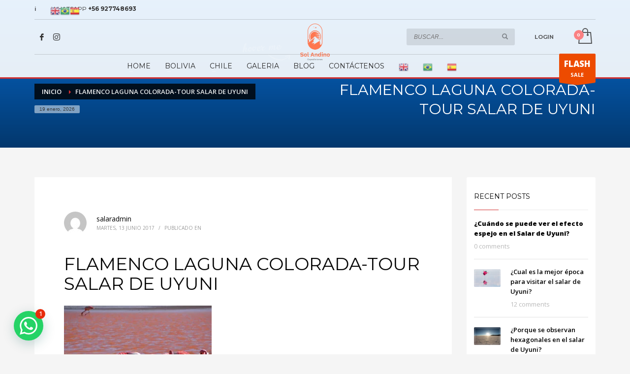

--- FILE ---
content_type: text/html; charset=UTF-8
request_url: https://gouyuni.com/flamenco-laguna-colorada-tour-salar-de-uyuni/
body_size: 126432
content:
<!DOCTYPE html>
<html lang="es">
<head>
<meta charset="UTF-8"/>
<meta name="twitter:widgets:csp" content="on"/>
<link rel="profile" href="https://gmpg.org/xfn/11"/>
<link rel="pingback" href="https://gouyuni.com/xmlrpc.php"/>

<title>FLAMENCO LAGUNA COLORADA-TOUR SALAR DE UYUNI &#8211; Atacama -Uyuni</title>
<script>window._wca = window._wca || [];</script>
<link rel='dns-prefetch' href='//stats.wp.com' />
<link rel='dns-prefetch' href='//secure.gravatar.com' />
<link rel='dns-prefetch' href='//fonts.googleapis.com' />
<link rel='dns-prefetch' href='//s.w.org' />
<link rel='dns-prefetch' href='//v0.wordpress.com' />
<link rel='dns-prefetch' href='//i0.wp.com' />
<link rel='dns-prefetch' href='//i1.wp.com' />
<link rel='dns-prefetch' href='//i2.wp.com' />
<link rel='dns-prefetch' href='//c0.wp.com' />
<link rel='dns-prefetch' href='//jetpack.wordpress.com' />
<link rel='dns-prefetch' href='//s0.wp.com' />
<link rel='dns-prefetch' href='//s1.wp.com' />
<link rel='dns-prefetch' href='//s2.wp.com' />
<link rel='dns-prefetch' href='//public-api.wordpress.com' />
<link rel='dns-prefetch' href='//0.gravatar.com' />
<link rel='dns-prefetch' href='//1.gravatar.com' />
<link rel='dns-prefetch' href='//2.gravatar.com' />
<link rel="alternate" type="application/rss+xml" title="Atacama -Uyuni &raquo; Feed" href="https://gouyuni.com/feed/" />
<link rel="alternate" type="application/rss+xml" title="Atacama -Uyuni &raquo; Feed de los comentarios" href="https://gouyuni.com/comments/feed/" />


<!-- WS Google Webmaster Tools v2.1 - https://wordpress.org/plugins/ws-google-webmaster-tools/ -->
<!-- Website - http://www.webshouter.net/ -->
<!-- / WS Google Webmaster Tools plugin. -->

<link rel="alternate" type="application/rss+xml" title="Atacama -Uyuni &raquo; Comentario FLAMENCO LAGUNA COLORADA-TOUR SALAR DE UYUNI del feed" href="https://gouyuni.com/feed/?attachment_id=1402" />
		<script type="text/javascript">
			window._wpemojiSettings = {"baseUrl":"https:\/\/s.w.org\/images\/core\/emoji\/13.0.1\/72x72\/","ext":".png","svgUrl":"https:\/\/s.w.org\/images\/core\/emoji\/13.0.1\/svg\/","svgExt":".svg","source":{"concatemoji":"https:\/\/gouyuni.com\/wp-includes\/js\/wp-emoji-release.min.js?ver=5.6.16"}};
			!function(e,a,t){var n,r,o,i=a.createElement("canvas"),p=i.getContext&&i.getContext("2d");function s(e,t){var a=String.fromCharCode;p.clearRect(0,0,i.width,i.height),p.fillText(a.apply(this,e),0,0);e=i.toDataURL();return p.clearRect(0,0,i.width,i.height),p.fillText(a.apply(this,t),0,0),e===i.toDataURL()}function c(e){var t=a.createElement("script");t.src=e,t.defer=t.type="text/javascript",a.getElementsByTagName("head")[0].appendChild(t)}for(o=Array("flag","emoji"),t.supports={everything:!0,everythingExceptFlag:!0},r=0;r<o.length;r++)t.supports[o[r]]=function(e){if(!p||!p.fillText)return!1;switch(p.textBaseline="top",p.font="600 32px Arial",e){case"flag":return s([127987,65039,8205,9895,65039],[127987,65039,8203,9895,65039])?!1:!s([55356,56826,55356,56819],[55356,56826,8203,55356,56819])&&!s([55356,57332,56128,56423,56128,56418,56128,56421,56128,56430,56128,56423,56128,56447],[55356,57332,8203,56128,56423,8203,56128,56418,8203,56128,56421,8203,56128,56430,8203,56128,56423,8203,56128,56447]);case"emoji":return!s([55357,56424,8205,55356,57212],[55357,56424,8203,55356,57212])}return!1}(o[r]),t.supports.everything=t.supports.everything&&t.supports[o[r]],"flag"!==o[r]&&(t.supports.everythingExceptFlag=t.supports.everythingExceptFlag&&t.supports[o[r]]);t.supports.everythingExceptFlag=t.supports.everythingExceptFlag&&!t.supports.flag,t.DOMReady=!1,t.readyCallback=function(){t.DOMReady=!0},t.supports.everything||(n=function(){t.readyCallback()},a.addEventListener?(a.addEventListener("DOMContentLoaded",n,!1),e.addEventListener("load",n,!1)):(e.attachEvent("onload",n),a.attachEvent("onreadystatechange",function(){"complete"===a.readyState&&t.readyCallback()})),(n=t.source||{}).concatemoji?c(n.concatemoji):n.wpemoji&&n.twemoji&&(c(n.twemoji),c(n.wpemoji)))}(window,document,window._wpemojiSettings);
		</script>
		<style type="text/css">
img.wp-smiley,
img.emoji {
	display: inline !important;
	border: none !important;
	box-shadow: none !important;
	height: 1em !important;
	width: 1em !important;
	margin: 0 .07em !important;
	vertical-align: -0.1em !important;
	background: none !important;
	padding: 0 !important;
}
</style>
	<link rel='stylesheet' id='gtranslate-style-css'  href='https://gouyuni.com/wp-content/plugins/gtranslate/gtranslate-style16.css?ver=5.6.16' type='text/css' media='all' />
<link rel='stylesheet' id='zn_all_g_fonts-css'  href='//fonts.googleapis.com/css?family=Montserrat%3Aregular%2C500%2C700%7COpen+Sans%3Aregular%2C300%2C600%2C700%2C800&#038;ver=5.6.16' type='text/css' media='all' />
<link rel='stylesheet' id='wp-block-library-css'  href='https://c0.wp.com/c/5.6.16/wp-includes/css/dist/block-library/style.min.css' type='text/css' media='all' />
<style id='wp-block-library-inline-css' type='text/css'>
.has-text-align-justify{text-align:justify;}
</style>
<link rel='stylesheet' id='wc-block-vendors-style-css'  href='https://c0.wp.com/p/woocommerce/4.9.0/packages/woocommerce-blocks/build/vendors-style.css' type='text/css' media='all' />
<link rel='stylesheet' id='wc-block-style-css'  href='https://c0.wp.com/p/woocommerce/4.9.0/packages/woocommerce-blocks/build/style.css' type='text/css' media='all' />
<link rel='stylesheet' id='wpcdt-public-css-css'  href='https://gouyuni.com/wp-content/plugins/countdown-timer-ultimate/assets/css/wpcdt-timecircles.css?ver=1.3' type='text/css' media='all' />
<link rel='stylesheet' id='whatsappme-css'  href='https://gouyuni.com/wp-content/plugins/creame-whatsapp-me/public/css/whatsappme.min.css?ver=2.2.3' type='text/css' media='all' />
<link rel='stylesheet' id='hg-mailchimp-styles-css'  href='https://gouyuni.com/wp-content/plugins/hogash-mailchimp/assets/css/hg-mailchimp.css?ver=1.0.0' type='text/css' media='all' />
<link rel='stylesheet' id='rs-plugin-settings-css'  href='https://gouyuni.com/wp-content/plugins/revslider/public/assets/css/rs6.css?ver=6.3.3' type='text/css' media='all' />
<style id='rs-plugin-settings-inline-css' type='text/css'>
#rs-demo-id {}
</style>
<link rel='stylesheet' id='toggle-switch-css'  href='https://gouyuni.com/wp-content/plugins/woocommerce-deposits/assets/css/toggle-switch.css?ver=3.0' type='text/css' media='screen' />
<link rel='stylesheet' id='wc-deposits-frontend-styles-css'  href='https://gouyuni.com/wp-content/plugins/woocommerce-deposits/assets/css/style.css?ver=5.6.16' type='text/css' media='all' />
<link rel='stylesheet' id='woocommerce-layout-css'  href='https://c0.wp.com/p/woocommerce/4.9.0/assets/css/woocommerce-layout.css' type='text/css' media='all' />
<style id='woocommerce-layout-inline-css' type='text/css'>

	.infinite-scroll .woocommerce-pagination {
		display: none;
	}
</style>
<link rel='stylesheet' id='woocommerce-smallscreen-css'  href='https://c0.wp.com/p/woocommerce/4.9.0/assets/css/woocommerce-smallscreen.css' type='text/css' media='only screen and (max-width: 767px)' />
<link rel='stylesheet' id='woocommerce-general-css'  href='https://c0.wp.com/p/woocommerce/4.9.0/assets/css/woocommerce.css' type='text/css' media='all' />
<style id='woocommerce-inline-inline-css' type='text/css'>
.woocommerce form .form-row .required { visibility: visible; }
</style>
<link rel='stylesheet' id='kallyas-styles-css'  href='https://gouyuni.com/wp-content/themes/kallyas/style.css?ver=4.18.1' type='text/css' media='all' />
<link rel='stylesheet' id='th-bootstrap-styles-css'  href='https://gouyuni.com/wp-content/themes/kallyas/css/bootstrap.min.css?ver=4.18.1' type='text/css' media='all' />
<link rel='stylesheet' id='th-theme-template-styles-css'  href='https://gouyuni.com/wp-content/themes/kallyas/css/template.min.css?ver=4.18.1' type='text/css' media='all' />
<link rel='stylesheet' id='woocommerce-overrides-css'  href='https://gouyuni.com/wp-content/themes/kallyas/css/plugins/kl-woocommerce.css?ver=4.18.1' type='text/css' media='all' />
<link rel='stylesheet' id='zion-frontend-css'  href='https://gouyuni.com/wp-content/themes/kallyas/framework/zion-builder/assets/css/znb_frontend.css?ver=1.0.29' type='text/css' media='all' />
<link rel='stylesheet' id='1402-layout.css-css'  href='//gouyuni.com/wp-content/uploads/zion-builder/cache/1402-layout.css?ver=42d04b0bc149ebdde4ecf32abcd0dc23' type='text/css' media='all' />
<link rel='stylesheet' id='kallyas-child-css'  href='https://gouyuni.com/wp-content/themes/kallyas-child/style.css?ver=4.18.1' type='text/css' media='all' />
<link rel='stylesheet' id='th-theme-print-stylesheet-css'  href='https://gouyuni.com/wp-content/themes/kallyas/css/print.css?ver=4.18.1' type='text/css' media='print' />
<link rel='stylesheet' id='th-theme-options-styles-css'  href='//gouyuni.com/wp-content/uploads/zn_dynamic.css?ver=1761497520' type='text/css' media='all' />
<link rel='stylesheet' id='jetpack_css-css'  href='https://c0.wp.com/p/jetpack/9.2.4/css/jetpack.css' type='text/css' media='all' />
<script type='text/javascript' src='https://c0.wp.com/c/5.6.16/wp-includes/js/jquery/jquery.min.js' id='jquery-core-js'></script>
<script type='text/javascript' src='https://c0.wp.com/c/5.6.16/wp-includes/js/jquery/jquery-migrate.min.js' id='jquery-migrate-js'></script>
<script type='text/javascript' src='https://gouyuni.com/wp-content/plugins/revslider/public/assets/js/rbtools.min.js?ver=6.3.3' id='tp-tools-js'></script>
<script type='text/javascript' src='https://gouyuni.com/wp-content/plugins/revslider/public/assets/js/rs6.min.js?ver=6.3.3' id='revmin-js'></script>
<script async defer type='text/javascript' src='https://stats.wp.com/s-202604.js' id='woocommerce-analytics-js'></script>
<link rel="https://api.w.org/" href="https://gouyuni.com/wp-json/" /><link rel="alternate" type="application/json" href="https://gouyuni.com/wp-json/wp/v2/media/1402" /><link rel="EditURI" type="application/rsd+xml" title="RSD" href="https://gouyuni.com/xmlrpc.php?rsd" />
<link rel="wlwmanifest" type="application/wlwmanifest+xml" href="https://gouyuni.com/wp-includes/wlwmanifest.xml" /> 
<meta name="generator" content="WordPress 5.6.16" />
<meta name="generator" content="WooCommerce 4.9.0" />
<link rel='shortlink' href='https://wp.me/aaVW8K-mC' />
<link rel="alternate" type="application/json+oembed" href="https://gouyuni.com/wp-json/oembed/1.0/embed?url=https%3A%2F%2Fgouyuni.com%2Fflamenco-laguna-colorada-tour-salar-de-uyuni%2F" />
<link rel="alternate" type="text/xml+oembed" href="https://gouyuni.com/wp-json/oembed/1.0/embed?url=https%3A%2F%2Fgouyuni.com%2Fflamenco-laguna-colorada-tour-salar-de-uyuni%2F&#038;format=xml" />
<style type='text/css'>img#wpstats{display:none}</style>		<meta name="theme-color"
			  content="#d32f2f">
				<meta name="viewport" content="width=device-width, initial-scale=1, maximum-scale=1"/>
		
		<!--[if lte IE 8]>
		<script type="text/javascript">
			var $buoop = {
				vs: {i: 10, f: 25, o: 12.1, s: 7, n: 9}
			};

			$buoop.ol = window.onload;

			window.onload = function () {
				try {
					if ($buoop.ol) {
						$buoop.ol()
					}
				}
				catch (e) {
				}

				var e = document.createElement("script");
				e.setAttribute("type", "text/javascript");
				e.setAttribute("src", "https://browser-update.org/update.js");
				document.body.appendChild(e);
			};
		</script>
		<![endif]-->

		<!-- for IE6-8 support of HTML5 elements -->
		<!--[if lt IE 9]>
		<script src="//html5shim.googlecode.com/svn/trunk/html5.js"></script>
		<![endif]-->
		
	<!-- Fallback for animating in viewport -->
	<noscript>
		<style type="text/css" media="screen">
			.zn-animateInViewport {visibility: visible;}
		</style>
	</noscript>
		<noscript><style>.woocommerce-product-gallery{ opacity: 1 !important; }</style></noscript>
	<style type="text/css">.recentcomments a{display:inline !important;padding:0 !important;margin:0 !important;}</style>			<script  type="text/javascript">
				!function(f,b,e,v,n,t,s){if(f.fbq)return;n=f.fbq=function(){n.callMethod?
					n.callMethod.apply(n,arguments):n.queue.push(arguments)};if(!f._fbq)f._fbq=n;
					n.push=n;n.loaded=!0;n.version='2.0';n.queue=[];t=b.createElement(e);t.async=!0;
					t.src=v;s=b.getElementsByTagName(e)[0];s.parentNode.insertBefore(t,s)}(window,
					document,'script','https://connect.facebook.net/en_US/fbevents.js');
			</script>
			<!-- WooCommerce Facebook Integration Begin -->
			<script  type="text/javascript">

				fbq('init', '2182807295298676', {}, {
    "agent": "woocommerce-4.9.0-2.2.0"
});

				fbq( 'track', 'PageView', {
    "source": "woocommerce",
    "version": "4.9.0",
    "pluginVersion": "2.2.0"
} );

				document.addEventListener( 'DOMContentLoaded', function() {
					jQuery && jQuery( function( $ ) {
						// insert placeholder for events injected when a product is added to the cart through AJAX
						$( document.body ).append( '<div class=\"wc-facebook-pixel-event-placeholder\"></div>' );
					} );
				}, false );

			</script>
			<!-- WooCommerce Facebook Integration End -->
						<style type="text/css">
				/* If html does not have either class, do not show lazy loaded images. */
				html:not( .jetpack-lazy-images-js-enabled ):not( .js ) .jetpack-lazy-image {
					display: none;
				}
			</style>
			<script>
				document.documentElement.classList.add(
					'jetpack-lazy-images-js-enabled'
				);
			</script>
		<meta name="generator" content="Powered by Slider Revolution 6.3.3 - responsive, Mobile-Friendly Slider Plugin for WordPress with comfortable drag and drop interface." />

<!-- Jetpack Open Graph Tags -->
<meta property="og:type" content="article" />
<meta property="og:title" content="FLAMENCO LAGUNA COLORADA-TOUR SALAR DE UYUNI" />
<meta property="og:url" content="https://gouyuni.com/flamenco-laguna-colorada-tour-salar-de-uyuni/" />
<meta property="og:description" content="Visita la entrada para saber más." />
<meta property="article:published_time" content="2017-06-13T18:14:16+00:00" />
<meta property="article:modified_time" content="2017-06-13T18:14:16+00:00" />
<meta property="og:site_name" content="Atacama -Uyuni" />
<meta property="og:image" content="https://gouyuni.com/wp-content/uploads/2017/06/FLAMENCO-LAGUNA-COLORADA-TOUR-SALAR-DE-UYUNI.jpg" />
<meta property="og:locale" content="es_ES" />
<meta name="twitter:text:title" content="FLAMENCO LAGUNA COLORADA-TOUR SALAR DE UYUNI" />
<meta name="twitter:image" content="https://i0.wp.com/gouyuni.com/wp-content/uploads/2017/06/FLAMENCO-LAGUNA-COLORADA-TOUR-SALAR-DE-UYUNI.jpg?fit=960%2C719&#038;ssl=1&#038;w=640" />
<meta name="twitter:card" content="summary_large_image" />
<meta name="twitter:description" content="Visita la entrada para saber más." />

<!-- End Jetpack Open Graph Tags -->
<link rel="icon" href="https://i0.wp.com/gouyuni.com/wp-content/uploads/2025/09/cropped-71E131B1-4DDB-4269-8A21-E236FA75BC83.jpg?fit=32%2C32&#038;ssl=1" sizes="32x32" />
<link rel="icon" href="https://i0.wp.com/gouyuni.com/wp-content/uploads/2025/09/cropped-71E131B1-4DDB-4269-8A21-E236FA75BC83.jpg?fit=192%2C192&#038;ssl=1" sizes="192x192" />
<link rel="apple-touch-icon" href="https://i0.wp.com/gouyuni.com/wp-content/uploads/2025/09/cropped-71E131B1-4DDB-4269-8A21-E236FA75BC83.jpg?fit=180%2C180&#038;ssl=1" />
<meta name="msapplication-TileImage" content="https://i0.wp.com/gouyuni.com/wp-content/uploads/2025/09/cropped-71E131B1-4DDB-4269-8A21-E236FA75BC83.jpg?fit=270%2C270&#038;ssl=1" />
<script type="text/javascript">function setREVStartSize(e){
			//window.requestAnimationFrame(function() {				 
				window.RSIW = window.RSIW===undefined ? window.innerWidth : window.RSIW;	
				window.RSIH = window.RSIH===undefined ? window.innerHeight : window.RSIH;	
				try {								
					var pw = document.getElementById(e.c).parentNode.offsetWidth,
						newh;
					pw = pw===0 || isNaN(pw) ? window.RSIW : pw;
					e.tabw = e.tabw===undefined ? 0 : parseInt(e.tabw);
					e.thumbw = e.thumbw===undefined ? 0 : parseInt(e.thumbw);
					e.tabh = e.tabh===undefined ? 0 : parseInt(e.tabh);
					e.thumbh = e.thumbh===undefined ? 0 : parseInt(e.thumbh);
					e.tabhide = e.tabhide===undefined ? 0 : parseInt(e.tabhide);
					e.thumbhide = e.thumbhide===undefined ? 0 : parseInt(e.thumbhide);
					e.mh = e.mh===undefined || e.mh=="" || e.mh==="auto" ? 0 : parseInt(e.mh,0);		
					if(e.layout==="fullscreen" || e.l==="fullscreen") 						
						newh = Math.max(e.mh,window.RSIH);					
					else{					
						e.gw = Array.isArray(e.gw) ? e.gw : [e.gw];
						for (var i in e.rl) if (e.gw[i]===undefined || e.gw[i]===0) e.gw[i] = e.gw[i-1];					
						e.gh = e.el===undefined || e.el==="" || (Array.isArray(e.el) && e.el.length==0)? e.gh : e.el;
						e.gh = Array.isArray(e.gh) ? e.gh : [e.gh];
						for (var i in e.rl) if (e.gh[i]===undefined || e.gh[i]===0) e.gh[i] = e.gh[i-1];
											
						var nl = new Array(e.rl.length),
							ix = 0,						
							sl;					
						e.tabw = e.tabhide>=pw ? 0 : e.tabw;
						e.thumbw = e.thumbhide>=pw ? 0 : e.thumbw;
						e.tabh = e.tabhide>=pw ? 0 : e.tabh;
						e.thumbh = e.thumbhide>=pw ? 0 : e.thumbh;					
						for (var i in e.rl) nl[i] = e.rl[i]<window.RSIW ? 0 : e.rl[i];
						sl = nl[0];									
						for (var i in nl) if (sl>nl[i] && nl[i]>0) { sl = nl[i]; ix=i;}															
						var m = pw>(e.gw[ix]+e.tabw+e.thumbw) ? 1 : (pw-(e.tabw+e.thumbw)) / (e.gw[ix]);					
						newh =  (e.gh[ix] * m) + (e.tabh + e.thumbh);
					}				
					if(window.rs_init_css===undefined) window.rs_init_css = document.head.appendChild(document.createElement("style"));					
					document.getElementById(e.c).height = newh+"px";
					window.rs_init_css.innerHTML += "#"+e.c+"_wrapper { height: "+newh+"px }";				
				} catch(e){
					console.log("Failure at Presize of Slider:" + e)
				}					   
			//});
		  };</script>
<!-- Global site tag (gtag.js) - Google Analytics -->
<script async src="https://www.googletagmanager.com/gtag/js?id=UA-131338316-1"></script>
<script>
  window.dataLayer = window.dataLayer || [];
  function gtag(){dataLayer.push(arguments);}
  gtag('js', new Date());

  gtag('config', 'UA-131338316-1');
</script>
</head>

<body data-rsssl=1  class="attachment attachment-template-default single single-attachment postid-1402 attachmentid-1402 attachment-jpeg theme-kallyas woocommerce-no-js res1170 kl-follow-menu kl-skin--light" itemscope="itemscope" itemtype="https://schema.org/WebPage" >


			<div class="support_panel support-panel" id="sliding_panel">
				<div class="support-panel-close js-toggle-class" data-targets="#sliding_panel,#open_sliding_panel" data-target-classes="is-opened,is-toggled" data-multiple-targets="">&times;</div>				<div class="container support-panel-container">
					<div id="text-7" class="widget support-panel-widget widget_text">			<div class="textwidget"></div>
		</div>				</div>
			</div><!--// end #sliding_panel.support_panel -->
			<div class="login_register_stuff">		<!-- Login/Register Modal forms - hidden by default to be opened through modal -->
			<div id="login_panel" class="loginbox-popup auth-popup mfp-hide">
				<div class="inner-container login-panel auth-popup-panel">
					<h3 class="m_title_ext auth-popup-title" itemprop="alternativeHeadline" >INICIA SESIÓN CON TU CUENTA</h3>
					<form id="login_form" name="login_form" method="post" class="zn_form_login znhg-ajax-login-form" action="https://gouyuni.com/wp-login.php">

						<div class="zn_form_login-result"></div>

						<div class="form-group kl-fancy-form">
							<input type="text" id="kl-username" name="log" class="form-control inputbox kl-fancy-form-input kl-fw-input"
								   placeholder="eg: james_smith"/>
							<label class="kl-font-alt kl-fancy-form-label">NOMBRE DE USUARIO</label>
						</div>

						<div class="form-group kl-fancy-form">
							<input type="password" id="kl-password" name="pwd" class="form-control inputbox kl-fancy-form-input kl-fw-input"
								   placeholder="type password"/>
							<label class="kl-font-alt kl-fancy-form-label">CONTRASEÑA</label>
						</div>

						
						<label class="zn_remember auth-popup-remember" for="kl-rememberme">
							<input type="checkbox" name="rememberme" id="kl-rememberme" value="forever" class="auth-popup-remember-chb"/>
							Recuérdame						</label>

						<input type="submit" id="login" name="submit_button" class="btn zn_sub_button btn-fullcolor btn-md"
							   value="LOG IN"/>

						<input type="hidden" value="login" class="" name="zn_form_action"/>
						<input type="hidden" value="zn_do_login" class="" name="action"/>

						<div class="links auth-popup-links">
														<a href="#forgot_panel" class="kl-login-box auth-popup-link">¿HAS PERDIDO TU CONTRASEÑA?</a>
						</div>
					</form>
				</div>
			</div>
		<!-- end login panel -->
				<div id="forgot_panel" class="loginbox-popup auth-popup forgot-popup mfp-hide">
			<div class="inner-container forgot-panel auth-popup-panel">
				<h3 class="m_title m_title_ext text-custom auth-popup-title" itemprop="alternativeHeadline" >¿HAS PERDIDO TUS DETALLES?</h3>
				<form id="forgot_form" name="login_form" method="post" class="zn_form_lost_pass" action="https://gouyuni.com/my-account-2/lost-password/">
					<div class="zn_form_login-result"></div>
					<div class="form-group kl-fancy-form">
						<input type="text" id="forgot-email" name="user_login" class="form-control inputbox kl-fancy-form-input kl-fw-input" placeholder="..."/>
						<label class="kl-font-alt kl-fancy-form-label">NOMBRE DE USUARIO O EMAIL</label>
					</div>
					<input type="hidden" name="wc_reset_password" value="true">
					<input type="hidden" id="_wpnonce" name="_wpnonce" value="69319a6f48" /><input type="hidden" name="_wp_http_referer" value="/flamenco-laguna-colorada-tour-salar-de-uyuni/" />					<div class="form-group">
						<input type="submit" id="recover" name="submit" class="btn btn-block zn_sub_button btn-fullcolor btn-md" value="ENVIAR MIS DETALLES"/>
					</div>
					<div class="links auth-popup-links">
						<a href="#login_panel" class="kl-login-box auth-popup-link">¡UN MOMENTO, YA ME ACUERDO!</a>
					</div>
				</form>
			</div>
		</div><!-- end forgot pwd. panel -->
		</div><!-- end login register stuff -->		<div id="fb-root"></div>
		<script>(function (d, s, id) {
			var js, fjs = d.getElementsByTagName(s)[0];
			if (d.getElementById(id)) {return;}
			js = d.createElement(s); js.id = id;
			js.src = "https://connect.facebook.net/en_US/sdk.js#xfbml=1&version=v3.0";
			fjs.parentNode.insertBefore(js, fjs);
		}(document, 'script', 'facebook-jssdk'));</script>
		

<div id="page_wrapper">

<header id="header" class="site-header  style17 cta_button  header--follow    sticky-resize headerstyle--default site-header--absolute nav-th--light style9 sheader-sh--dark"   role="banner" itemscope="itemscope" itemtype="https://schema.org/WPHeader" >
		<div class="site-header-wrapper sticky-top-area sticky-main-area">

		<div class="site-header-top-wrapper topbar-style--default  sh--dark">

			<div class="siteheader-container container">

				

	
	<div class="fxb-row site-header-row site-header-top ">

		<div class='fxb-col fxb fxb-start-x fxb-center-y fxb-basis-auto site-header-col-left site-header-top-left'>
						<ul class="sh-component topnav navRight topnav--sliding-panel topnav-no-sc topnav-no-hdnav">
				<li class="topnav-li">
					<a href="#" id="open_sliding_panel" class="topnav-item open-sliding-panel js-toggle-class" data-target="#sliding_panel" data-target-class="is-opened">
						<i class="glyphicon glyphicon-remove-circle kl-icon-white"></i>
						<i class="glyphicon glyphicon-info-sign kl-icon-white visible-xs xs-icon"></i>
						<span class="hidden-xs">i</span>					</a>
				</li>
			</ul>
		<div class="sh-component kl-header-toptext kl-font-alt">WHATSAPP <a href="#" class="fw-bold">+56 927748693</a></div>					</div>

		<div class='fxb-col fxb fxb-end-x fxb-center-y fxb-basis-auto site-header-col-right site-header-top-right'>
								</div>

	</div><!-- /.site-header-top -->

	<div class="separator site-header-separator "></div>

			</div>
		</div><!-- /.site-header-top-wrapper -->

		<div class="kl-top-header site-header-main-wrapper clearfix    sh--dark">

			<div class="container siteheader-container ">

				<div class='fxb-col fxb-basis-auto'>

					

<div class="fxb-row site-header-row site-header-main ">

	<div class='fxb-col fxb fxb-start-x fxb-center-y fxb-basis-20 site-header-col-left site-header-main-left'>
		<ul class="sh-component social-icons sc--clean topnav navRight topnav-no-hdnav"><li class="topnav-li social-icons-li"><a href="https://www.facebook.com/SalarUyuniBolivia/" data-zniconfam="kl-social-icons" data-zn_icon="" target="_self" class="topnav-item social-icons-item scheader-icon-" title="Facebook"></a></li><li class="topnav-li social-icons-li"><a href="https://www.instagram.com/salardeuyuni.bolivia/" data-zniconfam="kl-social-icons" data-zn_icon="" target="_blank" class="topnav-item social-icons-item scheader-icon-" title="Instagram "></a></li></ul>	</div>

	<div class='fxb-col fxb fxb-center-x fxb-center-y fxb-basis-auto site-header-col-center site-header-main-center'>
				<div id="logo-container" class="logo-container hasInfoCard hasHoverMe logosize--no zn-original-logo">
			<!-- Logo -->
			<h3 class='site-logo logo ' id='logo'><a href='https://gouyuni.com/' class='site-logo-anch'><img class="logo-img site-logo-img" src="https://gouyuni.com/wp-content/uploads/2024/10/Original-on-Transparent-2-e1727818016412.png" width="60" height="75"  alt="Atacama -Uyuni" title="Tours al Salar de Uyuni, San Pedro de Atacama."  /></a></h3>			<!-- InfoCard -->
			
		<div id="infocard" class="logo-infocard">
			<div class="custom ">
				<div class="row">
					<div class="col-sm-5">
						<div class="infocard-wrapper text-center">
															<p><img src="https://gouyuni.com/wp-content/uploads/2021/09/logomail.png" alt="Atacama -Uyuni"></p>
																						<p>Descubre Uyuni y Atacama </p>													</div>
					</div>

					<div class="col-sm-7">
						<div class="custom contact-details">

														<p>
																	<strong>T +56 927748693</strong><br>								
																	E-mail:&nbsp;<a href="mailto:reservas@gouyuni.com">reservas@gouyuni.com</a>
															</p>
							
															<p>
								gouyuni.com - Sol Andino<br/>Ferroviaria / Sucre (BO)  / Toconao 455 (CL)								</p>
							
															<a href="http://goo.gl/maps/1OhOu" target="_blank" class="map-link">
									<span class="glyphicon glyphicon-map-marker kl-icon-white"></span>
									<span>Open in Google Maps</span>
								</a>
							
						</div>

						<div style="height:20px;"></div>

						<ul class="social-icons sc--clean"><li class="social-icons-li"><a href="https://www.facebook.com/SalarUyuniBolivia/" data-zniconfam="kl-social-icons" data-zn_icon="" target="_self" title="Facebook"></a></li><li class="social-icons-li"><a href="https://www.instagram.com/salardeuyuni.bolivia/" data-zniconfam="kl-social-icons" data-zn_icon="" target="_blank" title="Instagram "></a></li></ul>					</div>
				</div>
			</div>
		</div>
			</div>

			</div>

	<div class='fxb-col fxb fxb-end-x fxb-center-y fxb-basis-20 site-header-col-right site-header-main-right'>

		<div class='fxb-col fxb fxb-end-x fxb-center-y fxb-basis-20 site-header-main-right-top'>
						
		<div id="search" class="sh-component header-search headsearch--inp">

			<a href="#" class="searchBtn header-search-button">
				<span class="glyphicon glyphicon-search kl-icon-white"></span>
			</a>

			<div class="search-container header-search-container">
				
<form id="searchform" class="gensearch__form" action="https://gouyuni.com/" method="get">
	<input id="s" name="s" value="" class="inputbox gensearch__input" type="text" placeholder="BUSCAR..." />
	<button type="submit" id="searchsubmit" value="go" class="gensearch__submit glyphicon glyphicon-search"></button>
	</form>			</div>
		</div>

		<ul class="sh-component topnav navRight topnav--log topnav-no-sc topnav-no-hdnav"><li class="topnav-li"><a href="#login_panel" class="kl-login-box topnav-item"><i class="glyphicon glyphicon-log-in visible-xs xs-icon"></i><span class="hidden-xs">LOGIN</span></a></li></ul>			<ul class="sh-component topnav navLeft topnav--cart topnav-no-sc topnav-no-hdnav">
				<li class="drop topnav-drop topnav-li">
					
					<a id="mycartbtn" class="kl-cart-button topnav-item kl-cart--style2" href="https://gouyuni.com/cart-2/" title="Ver tu carrito de compra">
								<span class="kl-cart-icon xs-icon svg-cart" data-count="0">
			<svg xmlns="http://www.w3.org/2000/svg" width="28" height="32" viewBox="0 0 28 32" >
				<path class="svg-cart-icon" d="M26,8.91A1,1,0,0,0,25,8H20V6A6,6,0,1,0,8,6V8H3A1,1,0,0,0,2,8.91l-2,22A1,1,0,0,0,1,32H27a1,1,0,0,0,1-1.089ZM10,6a4,4,0,0,1,8,0V8H10V6ZM2.1,30L3.913,10H8v2.277a2,2,0,1,0,2,0V10h8v2.277a2,2,0,1,0,2,0V10h4.087L25.9,30H2.1Z"/>
			</svg>
		</span>
						</a>

					<div class="pPanel topnav-drop-panel topnav--cart-panel u-trans-all-2s">
						<div class="inner topnav-drop-panel-inner topnav--cart-panel-inner cart-container">
							<div class="widget_shopping_cart_content">No products in cart.</div>
						</div>
					</div>
				</li>
			</ul>
					</div>

		
	</div>

</div><!-- /.site-header-main -->


				</div>

							</div><!-- /.siteheader-container -->

		</div><!-- /.site-header-main-wrapper -->

		
<div class="kl-main-header site-header-bottom-wrapper clearfix  sh--dark">

	<div class="container siteheader-container">

		<div class="separator site-header-separator "></div>
				<div class="fxb-row site-header-row site-header-bottom ">


			<div class='fxb-col fxb fxb-start-x fxb-center-y fxb-basis-auto site-header-col-left site-header-bottom-left'>
							</div>


			<div class='fxb-col fxb fxb-center-x fxb-center-y fxb-basis-auto site-header-col-center site-header-bottom-center'>
						<div class="sh-component main-menu-wrapper" role="navigation" itemscope="itemscope" itemtype="https://schema.org/SiteNavigationElement" >

					<div class="zn-res-menuwrapper">
			<a href="#" class="zn-res-trigger zn-menuBurger zn-menuBurger--1--m zn-menuBurger--anim2 " id="zn-res-trigger">
				<span></span>
				<span></span>
				<span></span>
			</a>
		</div><!-- end responsive menu -->
		<div id="main-menu" class="main-nav mainnav--sidepanel mainnav--active-bg mainnav--pointer-dash nav-mm--dark zn_mega_wrapper "><ul id="menu-principal" class="main-menu main-menu-nav zn_mega_menu "><li id="menu-item-763" class="main-menu-item menu-item menu-item-type-custom menu-item-object-custom menu-item-home menu-item-has-children menu-item-763  main-menu-item-top  menu-item-even menu-item-depth-0"><a href="https://gouyuni.com/" class=" main-menu-link main-menu-link-top"><span>HOME</span></a>
<ul class="sub-menu clearfix">
	<li id="menu-item-800" class="main-menu-item menu-item menu-item-type-post_type menu-item-object-page menu-item-800  main-menu-item-sub  menu-item-odd menu-item-depth-1"><a href="https://gouyuni.com/about-us/" class=" main-menu-link main-menu-link-sub"><span>QUIENES SOMOS</span></a></li>
</ul>
</li>
<li id="menu-item-5646" class="main-menu-item menu-item menu-item-type-custom menu-item-object-custom menu-item-has-children menu-item-5646  main-menu-item-top  menu-item-even menu-item-depth-0"><a href="#" class=" main-menu-link main-menu-link-top"><span>BOLIVIA</span></a>
<ul class="sub-menu clearfix">
	<li id="menu-item-36966" class="main-menu-item menu-item menu-item-type-custom menu-item-object-custom menu-item-has-children menu-item-36966  main-menu-item-sub  menu-item-odd menu-item-depth-1"><a href="#" class=" main-menu-link main-menu-link-sub"><span>SALAR DE UYUNI</span></a>
	<ul class="sub-menu clearfix">
		<li id="menu-item-1024" class="main-menu-item menu-item menu-item-type-custom menu-item-object-custom menu-item-1024  main-menu-item-sub main-menu-item-sub-sub menu-item-even menu-item-depth-2"><a href="https://gouyuni.com/categoria-producto/desde-uyuni-bolivia/" class=" main-menu-link main-menu-link-sub"><span>Desde Uyuni (BO)</span></a></li>
		<li id="menu-item-1021" class="main-menu-item menu-item menu-item-type-custom menu-item-object-custom menu-item-1021  main-menu-item-sub main-menu-item-sub-sub menu-item-even menu-item-depth-2"><a href="https://gouyuni.com/categoria-producto/uyuni-desde-atacama/" class=" main-menu-link main-menu-link-sub"><span>Desde Atacama (Chile)</span></a></li>
	</ul>
</li>
</ul>
</li>
<li id="menu-item-5688" class="main-menu-item menu-item menu-item-type-custom menu-item-object-custom menu-item-has-children menu-item-5688  main-menu-item-top  menu-item-even menu-item-depth-0"><a href="#" class=" main-menu-link main-menu-link-top"><span>CHILE</span></a>
<ul class="sub-menu clearfix">
	<li id="menu-item-4967" class="main-menu-item menu-item menu-item-type-custom menu-item-object-custom menu-item-has-children menu-item-4967  main-menu-item-sub  menu-item-odd menu-item-depth-1"><a href="https://gouyuni.com/categoria-producto/atacama-chile/" class=" main-menu-link main-menu-link-sub"><span>San Pedro de Atacama</span></a>
	<ul class="sub-menu clearfix">
		<li id="menu-item-36971" class="main-menu-item menu-item menu-item-type-custom menu-item-object-custom menu-item-36971  main-menu-item-sub main-menu-item-sub-sub menu-item-even menu-item-depth-2"><a href="https://gouyuni.com/categoria-producto/atacama-chile/tours-atacama-disponibles/" class=" main-menu-link main-menu-link-sub"><span>TOURS DISPONIBLES ✅</span></a></li>
		<li id="menu-item-37284" class="main-menu-item menu-item menu-item-type-custom menu-item-object-custom menu-item-37284  main-menu-item-sub main-menu-item-sub-sub menu-item-even menu-item-depth-2"><a href="https://gouyuni.com/categoria-producto/atacama-chile/tours-atacama-disponibles/packs-atacama/" class=" main-menu-link main-menu-link-sub"><span>PACK TOURS 🤩</span></a></li>
		<li id="menu-item-6071" class="main-menu-item menu-item menu-item-type-custom menu-item-object-custom menu-item-6071  main-menu-item-sub main-menu-item-sub-sub menu-item-even menu-item-depth-2"><a href="https://gouyuni.com/categoria-producto/promociones-atacama/" class=" main-menu-link main-menu-link-sub"><span>All Tours</span></a></li>
	</ul>
</li>
</ul>
</li>
<li id="menu-item-810" class="main-menu-item menu-item menu-item-type-post_type menu-item-object-page menu-item-810  main-menu-item-top  menu-item-even menu-item-depth-0"><a href="https://gouyuni.com/photo-gallery/" class=" main-menu-link main-menu-link-top"><span>GALERIA</span></a></li>
<li id="menu-item-38577" class="main-menu-item menu-item menu-item-type-custom menu-item-object-custom menu-item-38577  main-menu-item-top  menu-item-even menu-item-depth-0"><a href="https://gouyuni.com/category/blog/" class=" main-menu-link main-menu-link-top"><span>BLOG</span></a></li>
<li id="menu-item-795" class="main-menu-item menu-item menu-item-type-post_type menu-item-object-page menu-item-795  main-menu-item-top  menu-item-even menu-item-depth-0"><a href="https://gouyuni.com/contact-us/" class=" main-menu-link main-menu-link-top"><span>CONTÁCTENOS</span></a></li>
<!-- GTranslate: https://gtranslate.io/ -->
<li style="position:relative;" class="menu-item menu-item-gtranslate"><a href="#" onclick="doGTranslate('es|en');return false;" title="English" class="glink nturl notranslate"><img src="//gouyuni.com/wp-content/plugins/gtranslate/flags/16/en.png" height="20" width="20" alt="English" /></a></li><li style="position:relative;" class="menu-item menu-item-gtranslate"><a href="#" onclick="doGTranslate('es|pt');return false;" title="Portuguese" class="glink nturl notranslate"><img src="//gouyuni.com/wp-content/plugins/gtranslate/flags/16/pt-br.png" height="20" width="20" alt="Portuguese" /></a></li><li style="position:relative;" class="menu-item menu-item-gtranslate"><a href="#" onclick="doGTranslate('es|es');return false;" title="Spanish" class="glink nturl notranslate"><img src="//gouyuni.com/wp-content/plugins/gtranslate/flags/16/es.png" height="20" width="20" alt="Spanish" /></a></li><style>
#goog-gt-tt {display:none !important;}
.goog-te-banner-frame {display:none !important;}
.goog-te-menu-value:hover {text-decoration:none !important;}
.goog-text-highlight {background-color:transparent !important;box-shadow:none !important;}
body {top:0 !important;}
#google_translate_element2 {display:none!important;}
</style>

<div id="google_translate_element2"></div>
<script>
function googleTranslateElementInit2() {new google.translate.TranslateElement({pageLanguage: 'es',autoDisplay: false}, 'google_translate_element2');}
</script><script src="//translate.google.com/translate_a/element.js?cb=googleTranslateElementInit2"></script>


<script>
function GTranslateGetCurrentLang() {var keyValue = document['cookie'].match('(^|;) ?googtrans=([^;]*)(;|$)');return keyValue ? keyValue[2].split('/')[2] : null;}
function GTranslateFireEvent(element,event){try{if(document.createEventObject){var evt=document.createEventObject();element.fireEvent('on'+event,evt)}else{var evt=document.createEvent('HTMLEvents');evt.initEvent(event,true,true);element.dispatchEvent(evt)}}catch(e){}}
function doGTranslate(lang_pair){if(lang_pair.value)lang_pair=lang_pair.value;if(lang_pair=='')return;var lang=lang_pair.split('|')[1];if(GTranslateGetCurrentLang() == null && lang == lang_pair.split('|')[0])return;var teCombo;var sel=document.getElementsByTagName('select');for(var i=0;i<sel.length;i++)if(sel[i].className.indexOf('goog-te-combo')!=-1){teCombo=sel[i];break;}if(document.getElementById('google_translate_element2')==null||document.getElementById('google_translate_element2').innerHTML.length==0||teCombo.length==0||teCombo.innerHTML.length==0){setTimeout(function(){doGTranslate(lang_pair)},500)}else{teCombo.value=lang;GTranslateFireEvent(teCombo,'change');GTranslateFireEvent(teCombo,'change')}}
</script>
</ul></div>		</div>
		<!-- end main_menu -->
					</div>


			<div class='fxb-col fxb fxb-end-x fxb-center-y fxb-basis-auto site-header-col-right site-header-bottom-right'>
								<span id="ctabutton" class="sh-component ctabutton kl-cta-ribbon "><strong>FLASH</strong>SALE<svg version="1.1" class="trisvg" xmlns="http://www.w3.org/2000/svg" xmlns:xlink="http://www.w3.org/1999/xlink" x="0px" y="0px" preserveAspectRatio="none" width="14px" height="5px" viewBox="0 0 14.017 5.006" enable-background="new 0 0 14.017 5.006" xml:space="preserve"><path fill-rule="evenodd" clip-rule="evenodd" d="M14.016,0L7.008,5.006L0,0H14.016z"></path></svg></span>			</div>


		</div><!-- /.site-header-bottom -->
		
		
	</div>
</div><!-- /.site-header-bottom-wrapper -->

	</div><!-- /.site-header-wrapper -->
	</header>
<div id="page_header" class="page-subheader page-subheader--auto page-subheader--inherit-hp zn_def_header_style  psubhead-stheader--absolute sh-tcolor--light">

    <div class="bgback"></div>

    
    <div class="th-sparkles"></div>

    <!-- DEFAULT HEADER STYLE -->
    <div class="ph-content-wrap">
        <div class="ph-content-v-center">
            <div>
                <div class="container">
                    <div class="row">
                                                <div class="col-sm-6">
                            <ul vocab="http://schema.org/" typeof="BreadcrumbList" class="breadcrumbs fixclear bread-style--black"><li property="itemListElement" typeof="ListItem"><a property="item" typeof="WebPage" href="https://gouyuni.com"><span property="name">Inicio</span></a><meta property="position" content="1"></li><li>FLAMENCO LAGUNA COLORADA-TOUR SALAR DE UYUNI</li></ul><span id="current-date" class="subheader-currentdate hidden-xs">19 enero, 2026</span>                            <div class="clearfix"></div>
                        </div>
                        
                                                <div class="col-sm-6">
                            <div class="subheader-titles">
                                <h2 class="subheader-maintitle" itemprop="headline" >FLAMENCO LAGUNA COLORADA-TOUR SALAR DE UYUNI</h2>                            </div>
                        </div>
                                            </div>
                    <!-- end row -->
                </div>
            </div>
        </div>
    </div>
    <div class="zn_header_bottom_style"></div></div>

	<section id="content" class="site-content">
		<div class="container">
			<div class="row">

				<!--// Main Content: page content from WP_EDITOR along with the appropriate sidebar if one specified. -->
				<div class="right_sidebar col-sm-8 col-md-9 " role="main" itemprop="mainContentOfPage" >
					<div id="th-content-post">
						<div id="post-1402" class="kl-single-layout--modern post-1402 attachment type-attachment status-inherit hentry prodpage-style3">

    
    <div class="itemView clearfix eBlog kl-blog kl-blog-list-wrapper kl-blog--style-light ">

        <div class="kl-blog-post" itemscope="itemscope" itemtype="https://schema.org/Blog" >

    <div class="kl-blog-post-header">
    <div class="kl-blog-post-details clearfix">

        <div class="pull-right hg-postlove-container">
            <!-- Display the postlove plugin here -->
                    </div>

        <div class="kl-blog-post-details-author">

	<div class="kl-blog-post-author-avatar"  itemprop="author" itemscope="itemscope" itemtype="https://schema.org/Person" >
		<img alt src="https://secure.gravatar.com/avatar/114ba0967c8669a1611caccec804e09b?s=46&#038;d=mm&#038;r=g" class="avatar avatar-46 photo jetpack-lazy-image" height="46" width="46" loading="lazy" data-lazy-srcset="https://secure.gravatar.com/avatar/114ba0967c8669a1611caccec804e09b?s=92&#038;d=mm&#038;r=g 2x" data-lazy-src="https://secure.gravatar.com/avatar/114ba0967c8669a1611caccec804e09b?s=46&amp;is-pending-load=1#038;d=mm&#038;r=g" srcset="[data-uri]"><noscript><img alt='' src='https://secure.gravatar.com/avatar/114ba0967c8669a1611caccec804e09b?s=46&#038;d=mm&#038;r=g' srcset='https://secure.gravatar.com/avatar/114ba0967c8669a1611caccec804e09b?s=92&#038;d=mm&#038;r=g 2x' class='avatar avatar-46 photo' height='46' width='46' loading='lazy'/></noscript>	</div><!-- .author-avatar -->

	<div class="kl-blog-post-author-link vcard author"><span class="fn"><a href="https://gouyuni.com/author/salaradmin/" title="Entradas de salaradmin" rel="author">salaradmin</a></span></div>

</div>

        <div class="kl-blog-post-meta">
            
<span class="kl-blog-post-date updated" itemprop="datePublished" >
	martes, 13 junio 2017</span>
<span class="infSep kl-blog-post-details-sep"> / </span>
<span class="itemCategory kl-blog-post-category"> Publicado en </span>         </div>
    </div>
</div>
<!-- end itemheader -->

<h1 class="page-title kl-blog-post-title entry-title" itemprop="headline" >FLAMENCO LAGUNA COLORADA-TOUR SALAR DE UYUNI</h1><div class="itemBody kl-blog-post-body kl-blog-cols-2" itemprop="text" >
    <!-- Blog Image -->
        <!-- Blog Content -->
    <p class="attachment"><a href='https://i0.wp.com/gouyuni.com/wp-content/uploads/2017/06/FLAMENCO-LAGUNA-COLORADA-TOUR-SALAR-DE-UYUNI.jpg?ssl=1'><img width="300" height="225" src="https://i0.wp.com/gouyuni.com/wp-content/uploads/2017/06/FLAMENCO-LAGUNA-COLORADA-TOUR-SALAR-DE-UYUNI.jpg?fit=300%2C225&amp;ssl=1" class="attachment-medium size-medium jetpack-lazy-image" alt="" loading="lazy" data-lazy-srcset="https://i0.wp.com/gouyuni.com/wp-content/uploads/2017/06/FLAMENCO-LAGUNA-COLORADA-TOUR-SALAR-DE-UYUNI.jpg?w=960&amp;ssl=1 960w, https://i0.wp.com/gouyuni.com/wp-content/uploads/2017/06/FLAMENCO-LAGUNA-COLORADA-TOUR-SALAR-DE-UYUNI.jpg?resize=600%2C449&amp;ssl=1 600w, https://i0.wp.com/gouyuni.com/wp-content/uploads/2017/06/FLAMENCO-LAGUNA-COLORADA-TOUR-SALAR-DE-UYUNI.jpg?resize=300%2C225&amp;ssl=1 300w, https://i0.wp.com/gouyuni.com/wp-content/uploads/2017/06/FLAMENCO-LAGUNA-COLORADA-TOUR-SALAR-DE-UYUNI.jpg?resize=768%2C575&amp;ssl=1 768w, https://i0.wp.com/gouyuni.com/wp-content/uploads/2017/06/FLAMENCO-LAGUNA-COLORADA-TOUR-SALAR-DE-UYUNI.jpg?resize=250%2C187&amp;ssl=1 250w" data-lazy-sizes="(max-width: 300px) 100vw, 300px" data-lazy-src="https://i0.wp.com/gouyuni.com/wp-content/uploads/2017/06/FLAMENCO-LAGUNA-COLORADA-TOUR-SALAR-DE-UYUNI.jpg?fit=300%2C225&amp;ssl=1&amp;is-pending-load=1" srcset="[data-uri]" /></a></p>

</div>
<!-- end item body -->
<div class="clearfix"></div>

    <div class="row blog-sg-footer">
        <div class="col-sm-6">
            <!-- Social sharing -->
<ul class="itemSocialSharing kl-blog-post-socsharing clearfix">

    <!-- Facebook Button -->
    <li class="itemFacebookButton kl-blog-post-socsharing-fb">
        <div class="fb-like" data-href="https://gouyuni.com/flamenco-laguna-colorada-tour-salar-de-uyuni/" data-send="false" data-layout="button_count" data-width="90" data-show-faces="false"></div>
    </li>

    <!-- Google +1 Button -->
    <li class="itemGooglePlusOneButton kl-blog-post-socsharing-gp">
        <script type="text/javascript">
            jQuery(function($){
                var po = document.createElement('script');
                po.type = 'text/javascript';
                po.async = true;
                po.src = 'https://apis.google.com/js/plusone.js';
                var s = document.getElementsByTagName('script')[0];
                s.parentNode.insertBefore(po, s);
            });
        </script>
        <div class="g-plusone" data-size="medium"></div>
    </li>

    <!-- Twitter Button -->
    <li class="itemTwitterButton kl-blog-post-socsharing-tw">
        <a href="//twitter.com/share" class="twitter-share-button" data-count="horizontal">Tweet</a>
        <script>window.twttr = (function(d, s, id) {
          var js, fjs = d.getElementsByTagName(s)[0],
            t = window.twttr || {};
          if (d.getElementById(id)) return t;
          js = d.createElement(s);
          js.id = id;
          js.src = "https://platform.twitter.com/widgets.js";
          fjs.parentNode.insertBefore(js, fjs);

          t._e = [];
          t.ready = function(f) {
            t._e.push(f);
          };

          return t;
        }(document, "script", "twitter-wjs"));</script>
    </li>

    <!-- Pin Button -->
    <li class="kl-blog-post-socsharing-pin">
      <a data-pin-do="buttonPin" data-pin-count="beside" data-pin-save="true" href="https://www.pinterest.com/pin/create/button/?url=https%3A%2F%2Fgouyuni.com%2Fflamenco-laguna-colorada-tour-salar-de-uyuni%2F" class="pin-it-button"></a>
        <script async defer src="//assets.pinterest.com/js/pinit.js"></script>
    </li>

    <!-- Linked in -->
    <li class="kl-blog-post-socsharing-lk">
        <script src="//platform.linkedin.com/in.js" type="text/javascript"> lang: en_US</script>
        <script type="IN/Share" data-counter="top"></script>
    </li>

</ul><!-- end social sharing -->
        </div>
        <div class="col-sm-6">
                    </div>
    </div>

        <div class="related-articles kl-blog-related">

        <h3 class="rta-title kl-blog-related-title" itemprop="headline" >What you can read next</h3>

        <div class="row kl-blog-related-row">
            <div class="col-sm-4">
    <div class="rta-post kl-blog-related-post">
        <a class="kl-blog-related-post-link" href="https://gouyuni.com/cual-es-la-mejor-epoca-para-visitar-el-salar-de-uyuni/">
                    <img class="kl-blog-related-post-img" src="https://gouyuni.com/wp-content/uploads/2017/05/18424222_1319765431406006_2803203177090071272_n-370x240_c.jpg" width="370" height="240" alt="" title="Salar de Uyuni"/></a>        <h5 class="kl-blog-related-post-title"><a class="kl-blog-related-post-title-link" href="https://gouyuni.com/cual-es-la-mejor-epoca-para-visitar-el-salar-de-uyuni/">¿Cual es la mejor época para visitar el salar de Uyuni?</a></h5>
    </div>
</div>
<div class="col-sm-4">
    <div class="rta-post kl-blog-related-post">
        <a class="kl-blog-related-post-link" href="https://gouyuni.com/efecto-espejo/">
                        <img class="kl-blog-related-post-img" src="https://gouyuni.com/wp-content/uploads/2024/10/PHOTO-2023-04-16-11-35-48-1024x768-370x240_c.jpg" width="370" height="240" alt="" title=""/></a>        <h5 class="kl-blog-related-post-title"><a class="kl-blog-related-post-title-link" href="https://gouyuni.com/efecto-espejo/"><strong>¿Cuándo se puede ver el efecto espejo en el Salar de Uyuni?</strong></a></h5>
    </div>
</div>
<div class="col-sm-4">
    <div class="rta-post kl-blog-related-post">
        <a class="kl-blog-related-post-link" href="https://gouyuni.com/porque-se-observan-hexagonales-en-el-salar-de-uyuni/">
                    <img class="kl-blog-related-post-img" src="https://gouyuni.com/wp-content/uploads/2017/05/hexagonales-370x240_c.jpg" width="370" height="240" alt="" title="hexagonales"/></a>        <h5 class="kl-blog-related-post-title"><a class="kl-blog-related-post-title-link" href="https://gouyuni.com/porque-se-observan-hexagonales-en-el-salar-de-uyuni/">¿Porque se observan hexagonales en el salar de Uyuni?</a></h5>
    </div>
</div>
        </div>

    </div>
    
</div><!-- /.kl-blog-post -->
    </div>
    <!-- End Item Layout -->
</div>
<div class="comment-form-wrapper kl-comments-wrapper kl-commlayout-modern">
    <!-- You can start editing here. -->


    <div class="clear"></div>

    <div class="zn-separator zn-margin-b line"></div>

    <div class="zn_comments sixteen columns  kl-comments">




        
		<div id="respond" class="comment-respond">
							<h3 id="reply-title" class="comment-reply-title">Deja un comentario					<small><a rel="nofollow" id="cancel-comment-reply-link" href="/flamenco-laguna-colorada-tour-salar-de-uyuni/#respond" style="display:none;">Cancelar respuesta</a></small>
				</h3>
						<form id="commentform" class="comment-form">
				<iframe
					title="Formulario de comentarios"
					src="https://jetpack.wordpress.com/jetpack-comment/?blogid=161571550&#038;postid=1402&#038;comment_registration=0&#038;require_name_email=1&#038;stc_enabled=1&#038;stb_enabled=1&#038;show_avatars=1&#038;avatar_default=mystery&#038;greeting=Deja+un+comentario&#038;greeting_reply=Responder+a+%25s&#038;color_scheme=light&#038;lang=es_ES&#038;jetpack_version=9.2.4&#038;show_cookie_consent=10&#038;has_cookie_consent=0&#038;token_key=%3Bnormal%3B&#038;sig=5f89a3708de0f05052f3f51a38ae027757782c6b#parent=https%3A%2F%2Fgouyuni.com%2Fflamenco-laguna-colorada-tour-salar-de-uyuni%2F"
											name="jetpack_remote_comment"
						style="width:100%; height: 430px; border:0;"
										class="jetpack_remote_comment"
					id="jetpack_remote_comment"
					sandbox="allow-same-origin allow-top-navigation allow-scripts allow-forms allow-popups"
				>
									</iframe>
									<!--[if !IE]><!-->
					<script>
						document.addEventListener('DOMContentLoaded', function () {
							var commentForms = document.getElementsByClassName('jetpack_remote_comment');
							for (var i = 0; i < commentForms.length; i++) {
								commentForms[i].allowTransparency = false;
								commentForms[i].scrolling = 'no';
							}
						});
					</script>
					<!--<![endif]-->
							</form>
		</div>

		
		<input type="hidden" name="comment_parent" id="comment_parent" value="" />

		

    </div>


</div>					</div><!--// #th-content-post -->
				</div>

				<aside class=" col-sm-4 col-md-3 " role="complementary" itemscope="itemscope" itemtype="https://schema.org/WPSideBar" ><div class="zn_sidebar sidebar kl-sidebar--light element-scheme--light">			<div id="recent-posts-3" class="widget zn-sidebar-widget widget_recent_entries">			<div class="latest_posts-wgt">			<h3 class="widgettitle zn-sidebar-widget-title title">Recent Posts</h3>			<ul class="posts latest_posts-wgt-posts">
									<li class="lp-post latest_posts-wgt-post">
												<h4 class="title latest_posts-wgt-title" itemprop="headline" >
							<a href="https://gouyuni.com/efecto-espejo/" class="latest_posts-wgt-title-link" title="&lt;strong&gt;¿Cuándo se puede ver el efecto espejo en el Salar de Uyuni?&lt;/strong&gt;">
							<strong>¿Cuándo se puede ver el efecto espejo en el Salar de Uyuni?</strong>							</a></h4>
																			<div class="lp-post-comments-num latest_posts-wgt-coments">0 comments</div>
											</li>
									<li class="lp-post latest_posts-wgt-post">
						<a href="https://gouyuni.com/cual-es-la-mejor-epoca-para-visitar-el-salar-de-uyuni/" class="hoverBorder pull-left latest_posts-wgt-thumb"><img width="54" height="36" src="https://i1.wp.com/gouyuni.com/wp-content/uploads/2017/05/18424222_1319765431406006_2803203177090071272_n.jpg?fit=54%2C36&amp;ssl=1" class="attachment-54x54 size-54x54 wp-post-image jetpack-lazy-image" alt="" loading="lazy" data-lazy-srcset="https://i1.wp.com/gouyuni.com/wp-content/uploads/2017/05/18424222_1319765431406006_2803203177090071272_n.jpg?w=960&amp;ssl=1 960w, https://i1.wp.com/gouyuni.com/wp-content/uploads/2017/05/18424222_1319765431406006_2803203177090071272_n.jpg?resize=600%2C399&amp;ssl=1 600w, https://i1.wp.com/gouyuni.com/wp-content/uploads/2017/05/18424222_1319765431406006_2803203177090071272_n.jpg?resize=300%2C200&amp;ssl=1 300w, https://i1.wp.com/gouyuni.com/wp-content/uploads/2017/05/18424222_1319765431406006_2803203177090071272_n.jpg?resize=768%2C511&amp;ssl=1 768w, https://i1.wp.com/gouyuni.com/wp-content/uploads/2017/05/18424222_1319765431406006_2803203177090071272_n.jpg?resize=280%2C187&amp;ssl=1 280w" data-lazy-sizes="(max-width: 54px) 100vw, 54px" data-lazy-src="https://i1.wp.com/gouyuni.com/wp-content/uploads/2017/05/18424222_1319765431406006_2803203177090071272_n.jpg?fit=54%2C36&amp;ssl=1&amp;is-pending-load=1" srcset="[data-uri]" /></a>						<h4 class="title latest_posts-wgt-title" itemprop="headline" >
							<a href="https://gouyuni.com/cual-es-la-mejor-epoca-para-visitar-el-salar-de-uyuni/" class="latest_posts-wgt-title-link" title="¿Cual es la mejor época para visitar el salar de Uyuni?">
							¿Cual es la mejor época para visitar el salar de Uyuni?							</a></h4>
																			<div class="lp-post-comments-num latest_posts-wgt-coments">12 comments</div>
											</li>
									<li class="lp-post latest_posts-wgt-post">
						<a href="https://gouyuni.com/porque-se-observan-hexagonales-en-el-salar-de-uyuni/" class="hoverBorder pull-left latest_posts-wgt-thumb"><img width="54" height="36" src="https://i1.wp.com/gouyuni.com/wp-content/uploads/2017/05/hexagonales.jpg?fit=54%2C36&amp;ssl=1" class="attachment-54x54 size-54x54 wp-post-image jetpack-lazy-image" alt="" loading="lazy" data-lazy-srcset="https://i1.wp.com/gouyuni.com/wp-content/uploads/2017/05/hexagonales.jpg?w=1086&amp;ssl=1 1086w, https://i1.wp.com/gouyuni.com/wp-content/uploads/2017/05/hexagonales.jpg?resize=600%2C400&amp;ssl=1 600w, https://i1.wp.com/gouyuni.com/wp-content/uploads/2017/05/hexagonales.jpg?resize=300%2C200&amp;ssl=1 300w, https://i1.wp.com/gouyuni.com/wp-content/uploads/2017/05/hexagonales.jpg?resize=768%2C512&amp;ssl=1 768w, https://i1.wp.com/gouyuni.com/wp-content/uploads/2017/05/hexagonales.jpg?resize=1024%2C683&amp;ssl=1 1024w, https://i1.wp.com/gouyuni.com/wp-content/uploads/2017/05/hexagonales.jpg?resize=280%2C187&amp;ssl=1 280w" data-lazy-sizes="(max-width: 54px) 100vw, 54px" data-lazy-src="https://i1.wp.com/gouyuni.com/wp-content/uploads/2017/05/hexagonales.jpg?fit=54%2C36&amp;ssl=1&amp;is-pending-load=1" srcset="[data-uri]" /></a>						<h4 class="title latest_posts-wgt-title" itemprop="headline" >
							<a href="https://gouyuni.com/porque-se-observan-hexagonales-en-el-salar-de-uyuni/" class="latest_posts-wgt-title-link" title="¿Porque se observan hexagonales en el salar de Uyuni?">
							¿Porque se observan hexagonales en el salar de Uyuni?							</a></h4>
																			<div class="lp-post-comments-num latest_posts-wgt-coments">0 comments</div>
											</li>
									<li class="lp-post latest_posts-wgt-post">
						<a href="https://gouyuni.com/tips-para-evitar-y-combatir-el-mal-de-altura/" class="hoverBorder pull-left latest_posts-wgt-thumb"><img width="54" height="36" src="https://i1.wp.com/gouyuni.com/wp-content/uploads/2017/04/thumb_IMG_8619_1024.jpg?fit=54%2C36&amp;ssl=1" class="attachment-54x54 size-54x54 wp-post-image jetpack-lazy-image" alt="" loading="lazy" data-lazy-srcset="https://i1.wp.com/gouyuni.com/wp-content/uploads/2017/04/thumb_IMG_8619_1024.jpg?w=1086&amp;ssl=1 1086w, https://i1.wp.com/gouyuni.com/wp-content/uploads/2017/04/thumb_IMG_8619_1024.jpg?resize=600%2C400&amp;ssl=1 600w, https://i1.wp.com/gouyuni.com/wp-content/uploads/2017/04/thumb_IMG_8619_1024.jpg?resize=300%2C200&amp;ssl=1 300w, https://i1.wp.com/gouyuni.com/wp-content/uploads/2017/04/thumb_IMG_8619_1024.jpg?resize=768%2C512&amp;ssl=1 768w, https://i1.wp.com/gouyuni.com/wp-content/uploads/2017/04/thumb_IMG_8619_1024.jpg?resize=1024%2C683&amp;ssl=1 1024w, https://i1.wp.com/gouyuni.com/wp-content/uploads/2017/04/thumb_IMG_8619_1024.jpg?resize=280%2C187&amp;ssl=1 280w" data-lazy-sizes="(max-width: 54px) 100vw, 54px" data-lazy-src="https://i1.wp.com/gouyuni.com/wp-content/uploads/2017/04/thumb_IMG_8619_1024.jpg?fit=54%2C36&amp;ssl=1&amp;is-pending-load=1" srcset="[data-uri]" /></a>						<h4 class="title latest_posts-wgt-title" itemprop="headline" >
							<a href="https://gouyuni.com/tips-para-evitar-y-combatir-el-mal-de-altura/" class="latest_posts-wgt-title-link" title="Tips para evitar y combatir el mal de altura.">
							Tips para evitar y combatir el mal de altura.							</a></h4>
																			<div class="lp-post-comments-num latest_posts-wgt-coments">2 comments</div>
											</li>
							</ul>
			</div>			</div>						<div id="recent-posts-2" class="widget zn-sidebar-widget widget_recent_entries">			<div class="latest_posts-wgt">			<h3 class="widgettitle zn-sidebar-widget-title title">Recent Posts</h3>			<ul class="posts latest_posts-wgt-posts">
									<li class="lp-post latest_posts-wgt-post">
												<h4 class="title latest_posts-wgt-title" itemprop="headline" >
							<a href="https://gouyuni.com/efecto-espejo/" class="latest_posts-wgt-title-link" title="&lt;strong&gt;¿Cuándo se puede ver el efecto espejo en el Salar de Uyuni?&lt;/strong&gt;">
							<strong>¿Cuándo se puede ver el efecto espejo en el Salar de Uyuni?</strong>							</a></h4>
													<div class="text latest_posts-wgt-text">¿Cuándo se puede ver el efecto espejo en el Sal...</div>
																	</li>
									<li class="lp-post latest_posts-wgt-post">
						<a href="https://gouyuni.com/cual-es-la-mejor-epoca-para-visitar-el-salar-de-uyuni/" class="hoverBorder pull-left latest_posts-wgt-thumb"><img width="54" height="36" src="https://i1.wp.com/gouyuni.com/wp-content/uploads/2017/05/18424222_1319765431406006_2803203177090071272_n.jpg?fit=54%2C36&amp;ssl=1" class="attachment-54x54 size-54x54 wp-post-image jetpack-lazy-image" alt="" loading="lazy" data-lazy-srcset="https://i1.wp.com/gouyuni.com/wp-content/uploads/2017/05/18424222_1319765431406006_2803203177090071272_n.jpg?w=960&amp;ssl=1 960w, https://i1.wp.com/gouyuni.com/wp-content/uploads/2017/05/18424222_1319765431406006_2803203177090071272_n.jpg?resize=600%2C399&amp;ssl=1 600w, https://i1.wp.com/gouyuni.com/wp-content/uploads/2017/05/18424222_1319765431406006_2803203177090071272_n.jpg?resize=300%2C200&amp;ssl=1 300w, https://i1.wp.com/gouyuni.com/wp-content/uploads/2017/05/18424222_1319765431406006_2803203177090071272_n.jpg?resize=768%2C511&amp;ssl=1 768w, https://i1.wp.com/gouyuni.com/wp-content/uploads/2017/05/18424222_1319765431406006_2803203177090071272_n.jpg?resize=280%2C187&amp;ssl=1 280w" data-lazy-sizes="(max-width: 54px) 100vw, 54px" data-lazy-src="https://i1.wp.com/gouyuni.com/wp-content/uploads/2017/05/18424222_1319765431406006_2803203177090071272_n.jpg?fit=54%2C36&amp;ssl=1&amp;is-pending-load=1" srcset="[data-uri]" /></a>						<h4 class="title latest_posts-wgt-title" itemprop="headline" >
							<a href="https://gouyuni.com/cual-es-la-mejor-epoca-para-visitar-el-salar-de-uyuni/" class="latest_posts-wgt-title-link" title="¿Cual es la mejor época para visitar el salar de Uyuni?">
							¿Cual es la mejor época para visitar el salar de Uyuni?							</a></h4>
													<div class="text latest_posts-wgt-text">El salar de Uyuni se puede visitar todo el año,...</div>
																	</li>
									<li class="lp-post latest_posts-wgt-post">
						<a href="https://gouyuni.com/porque-se-observan-hexagonales-en-el-salar-de-uyuni/" class="hoverBorder pull-left latest_posts-wgt-thumb"><img width="54" height="36" src="https://i1.wp.com/gouyuni.com/wp-content/uploads/2017/05/hexagonales.jpg?fit=54%2C36&amp;ssl=1" class="attachment-54x54 size-54x54 wp-post-image jetpack-lazy-image" alt="" loading="lazy" data-lazy-srcset="https://i1.wp.com/gouyuni.com/wp-content/uploads/2017/05/hexagonales.jpg?w=1086&amp;ssl=1 1086w, https://i1.wp.com/gouyuni.com/wp-content/uploads/2017/05/hexagonales.jpg?resize=600%2C400&amp;ssl=1 600w, https://i1.wp.com/gouyuni.com/wp-content/uploads/2017/05/hexagonales.jpg?resize=300%2C200&amp;ssl=1 300w, https://i1.wp.com/gouyuni.com/wp-content/uploads/2017/05/hexagonales.jpg?resize=768%2C512&amp;ssl=1 768w, https://i1.wp.com/gouyuni.com/wp-content/uploads/2017/05/hexagonales.jpg?resize=1024%2C683&amp;ssl=1 1024w, https://i1.wp.com/gouyuni.com/wp-content/uploads/2017/05/hexagonales.jpg?resize=280%2C187&amp;ssl=1 280w" data-lazy-sizes="(max-width: 54px) 100vw, 54px" data-lazy-src="https://i1.wp.com/gouyuni.com/wp-content/uploads/2017/05/hexagonales.jpg?fit=54%2C36&amp;ssl=1&amp;is-pending-load=1" srcset="[data-uri]" /></a>						<h4 class="title latest_posts-wgt-title" itemprop="headline" >
							<a href="https://gouyuni.com/porque-se-observan-hexagonales-en-el-salar-de-uyuni/" class="latest_posts-wgt-title-link" title="¿Porque se observan hexagonales en el salar de Uyuni?">
							¿Porque se observan hexagonales en el salar de Uyuni?							</a></h4>
													<div class="text latest_posts-wgt-text">Entre los meses de diciembre a marzo, una gran ...</div>
																	</li>
									<li class="lp-post latest_posts-wgt-post">
						<a href="https://gouyuni.com/tips-para-evitar-y-combatir-el-mal-de-altura/" class="hoverBorder pull-left latest_posts-wgt-thumb"><img width="54" height="36" src="https://i1.wp.com/gouyuni.com/wp-content/uploads/2017/04/thumb_IMG_8619_1024.jpg?fit=54%2C36&amp;ssl=1" class="attachment-54x54 size-54x54 wp-post-image jetpack-lazy-image" alt="" loading="lazy" data-lazy-srcset="https://i1.wp.com/gouyuni.com/wp-content/uploads/2017/04/thumb_IMG_8619_1024.jpg?w=1086&amp;ssl=1 1086w, https://i1.wp.com/gouyuni.com/wp-content/uploads/2017/04/thumb_IMG_8619_1024.jpg?resize=600%2C400&amp;ssl=1 600w, https://i1.wp.com/gouyuni.com/wp-content/uploads/2017/04/thumb_IMG_8619_1024.jpg?resize=300%2C200&amp;ssl=1 300w, https://i1.wp.com/gouyuni.com/wp-content/uploads/2017/04/thumb_IMG_8619_1024.jpg?resize=768%2C512&amp;ssl=1 768w, https://i1.wp.com/gouyuni.com/wp-content/uploads/2017/04/thumb_IMG_8619_1024.jpg?resize=1024%2C683&amp;ssl=1 1024w, https://i1.wp.com/gouyuni.com/wp-content/uploads/2017/04/thumb_IMG_8619_1024.jpg?resize=280%2C187&amp;ssl=1 280w" data-lazy-sizes="(max-width: 54px) 100vw, 54px" data-lazy-src="https://i1.wp.com/gouyuni.com/wp-content/uploads/2017/04/thumb_IMG_8619_1024.jpg?fit=54%2C36&amp;ssl=1&amp;is-pending-load=1" srcset="[data-uri]" /></a>						<h4 class="title latest_posts-wgt-title" itemprop="headline" >
							<a href="https://gouyuni.com/tips-para-evitar-y-combatir-el-mal-de-altura/" class="latest_posts-wgt-title-link" title="Tips para evitar y combatir el mal de altura.">
							Tips para evitar y combatir el mal de altura.							</a></h4>
													<div class="text latest_posts-wgt-text">Que la altura no  te impida disfrutar de un bue...</div>
																	</li>
							</ul>
			</div>			</div>			<div id="recent-comments-2" class="widget zn-sidebar-widget widget_recent_comments"><h3 class="widgettitle zn-sidebar-widget-title title">Recent Comments</h3><ul id="recentcomments"><li class="recentcomments"><span class="comment-author-link">salaradmin</span> en <a href="https://gouyuni.com/producto/salar-de-uyuni-4-dias-3-noches-desde-san-pedro-atacama-ida-y-vuelta/#comment-99443">Tour al Salar de Uyuni desde Atacama en 4 días / 3 noches ($ CLP)</a></li><li class="recentcomments"><span class="comment-author-link">Dariela Saavedra</span> en <a href="https://gouyuni.com/producto/salar-de-uyuni-4-dias-3-noches-desde-san-pedro-atacama-ida-y-vuelta/#comment-99396">Tour al Salar de Uyuni desde Atacama en 4 días / 3 noches ($ CLP)</a></li><li class="recentcomments"><span class="comment-author-link">Angel</span> en <a href="https://gouyuni.com/cual-es-la-mejor-epoca-para-visitar-el-salar-de-uyuni/#comment-96705">¿Cual es la mejor época para visitar el salar de Uyuni?</a></li><li class="recentcomments"><span class="comment-author-link">Patricia Cueva</span> en <a href="https://gouyuni.com/cual-es-la-mejor-epoca-para-visitar-el-salar-de-uyuni/#comment-95176">¿Cual es la mejor época para visitar el salar de Uyuni?</a></li><li class="recentcomments"><span class="comment-author-link">Hans</span> en <a href="https://gouyuni.com/cual-es-la-mejor-epoca-para-visitar-el-salar-de-uyuni/#comment-93912">¿Cual es la mejor época para visitar el salar de Uyuni?</a></li></ul></div><div id="archives-2" class="widget zn-sidebar-widget widget_archive"><h3 class="widgettitle zn-sidebar-widget-title title">Archives</h3>			<ul class="menu">
					<li><a href='https://gouyuni.com/2024/10/'>octubre 2024</a></li>
	<li><a href='https://gouyuni.com/2017/05/'>mayo 2017</a></li>
	<li><a href='https://gouyuni.com/2017/02/'>febrero 2017</a></li>
			</ul>
		</div><div id="meta-2" class="widget zn-sidebar-widget widget_meta"><h3 class="widgettitle zn-sidebar-widget-title title">Meta</h3>
		<ul>
						<li><a href="https://gouyuni.com/wp-login.php">Acceder</a></li>
			<li><a href="https://gouyuni.com/feed/">Feed de entradas</a></li>
			<li><a href="https://gouyuni.com/comments/feed/">Feed de comentarios</a></li>

			<li><a href="https://es.wordpress.org/">WordPress.org</a></li>
		</ul>

		</div>			<div id="recent-posts-4" class="widget zn-sidebar-widget widget_recent_entries">			<div class="latest_posts-wgt">			<h3 class="widgettitle zn-sidebar-widget-title title">Featured Posts</h3>			<ul class="posts latest_posts-wgt-posts">
									<li class="lp-post latest_posts-wgt-post">
												<h4 class="title latest_posts-wgt-title" itemprop="headline" >
							<a href="https://gouyuni.com/efecto-espejo/" class="latest_posts-wgt-title-link" title="&lt;strong&gt;¿Cuándo se puede ver el efecto espejo en el Salar de Uyuni?&lt;/strong&gt;">
							<strong>¿Cuándo se puede ver el efecto espejo en el Salar de Uyuni?</strong>							</a></h4>
																			<div class="lp-post-comments-num latest_posts-wgt-coments">0 comments</div>
											</li>
									<li class="lp-post latest_posts-wgt-post">
						<a href="https://gouyuni.com/cual-es-la-mejor-epoca-para-visitar-el-salar-de-uyuni/" class="hoverBorder pull-left latest_posts-wgt-thumb"><img width="54" height="36" src="https://i1.wp.com/gouyuni.com/wp-content/uploads/2017/05/18424222_1319765431406006_2803203177090071272_n.jpg?fit=54%2C36&amp;ssl=1" class="attachment-54x54 size-54x54 wp-post-image jetpack-lazy-image" alt="" loading="lazy" data-lazy-srcset="https://i1.wp.com/gouyuni.com/wp-content/uploads/2017/05/18424222_1319765431406006_2803203177090071272_n.jpg?w=960&amp;ssl=1 960w, https://i1.wp.com/gouyuni.com/wp-content/uploads/2017/05/18424222_1319765431406006_2803203177090071272_n.jpg?resize=600%2C399&amp;ssl=1 600w, https://i1.wp.com/gouyuni.com/wp-content/uploads/2017/05/18424222_1319765431406006_2803203177090071272_n.jpg?resize=300%2C200&amp;ssl=1 300w, https://i1.wp.com/gouyuni.com/wp-content/uploads/2017/05/18424222_1319765431406006_2803203177090071272_n.jpg?resize=768%2C511&amp;ssl=1 768w, https://i1.wp.com/gouyuni.com/wp-content/uploads/2017/05/18424222_1319765431406006_2803203177090071272_n.jpg?resize=280%2C187&amp;ssl=1 280w" data-lazy-sizes="(max-width: 54px) 100vw, 54px" data-lazy-src="https://i1.wp.com/gouyuni.com/wp-content/uploads/2017/05/18424222_1319765431406006_2803203177090071272_n.jpg?fit=54%2C36&amp;ssl=1&amp;is-pending-load=1" srcset="[data-uri]" /></a>						<h4 class="title latest_posts-wgt-title" itemprop="headline" >
							<a href="https://gouyuni.com/cual-es-la-mejor-epoca-para-visitar-el-salar-de-uyuni/" class="latest_posts-wgt-title-link" title="¿Cual es la mejor época para visitar el salar de Uyuni?">
							¿Cual es la mejor época para visitar el salar de Uyuni?							</a></h4>
																			<div class="lp-post-comments-num latest_posts-wgt-coments">12 comments</div>
											</li>
									<li class="lp-post latest_posts-wgt-post">
						<a href="https://gouyuni.com/porque-se-observan-hexagonales-en-el-salar-de-uyuni/" class="hoverBorder pull-left latest_posts-wgt-thumb"><img width="54" height="36" src="https://i1.wp.com/gouyuni.com/wp-content/uploads/2017/05/hexagonales.jpg?fit=54%2C36&amp;ssl=1" class="attachment-54x54 size-54x54 wp-post-image jetpack-lazy-image" alt="" loading="lazy" data-lazy-srcset="https://i1.wp.com/gouyuni.com/wp-content/uploads/2017/05/hexagonales.jpg?w=1086&amp;ssl=1 1086w, https://i1.wp.com/gouyuni.com/wp-content/uploads/2017/05/hexagonales.jpg?resize=600%2C400&amp;ssl=1 600w, https://i1.wp.com/gouyuni.com/wp-content/uploads/2017/05/hexagonales.jpg?resize=300%2C200&amp;ssl=1 300w, https://i1.wp.com/gouyuni.com/wp-content/uploads/2017/05/hexagonales.jpg?resize=768%2C512&amp;ssl=1 768w, https://i1.wp.com/gouyuni.com/wp-content/uploads/2017/05/hexagonales.jpg?resize=1024%2C683&amp;ssl=1 1024w, https://i1.wp.com/gouyuni.com/wp-content/uploads/2017/05/hexagonales.jpg?resize=280%2C187&amp;ssl=1 280w" data-lazy-sizes="(max-width: 54px) 100vw, 54px" data-lazy-src="https://i1.wp.com/gouyuni.com/wp-content/uploads/2017/05/hexagonales.jpg?fit=54%2C36&amp;ssl=1&amp;is-pending-load=1" srcset="[data-uri]" /></a>						<h4 class="title latest_posts-wgt-title" itemprop="headline" >
							<a href="https://gouyuni.com/porque-se-observan-hexagonales-en-el-salar-de-uyuni/" class="latest_posts-wgt-title-link" title="¿Porque se observan hexagonales en el salar de Uyuni?">
							¿Porque se observan hexagonales en el salar de Uyuni?							</a></h4>
																			<div class="lp-post-comments-num latest_posts-wgt-coments">0 comments</div>
											</li>
									<li class="lp-post latest_posts-wgt-post">
						<a href="https://gouyuni.com/tips-para-evitar-y-combatir-el-mal-de-altura/" class="hoverBorder pull-left latest_posts-wgt-thumb"><img width="54" height="36" src="https://i1.wp.com/gouyuni.com/wp-content/uploads/2017/04/thumb_IMG_8619_1024.jpg?fit=54%2C36&amp;ssl=1" class="attachment-54x54 size-54x54 wp-post-image jetpack-lazy-image" alt="" loading="lazy" data-lazy-srcset="https://i1.wp.com/gouyuni.com/wp-content/uploads/2017/04/thumb_IMG_8619_1024.jpg?w=1086&amp;ssl=1 1086w, https://i1.wp.com/gouyuni.com/wp-content/uploads/2017/04/thumb_IMG_8619_1024.jpg?resize=600%2C400&amp;ssl=1 600w, https://i1.wp.com/gouyuni.com/wp-content/uploads/2017/04/thumb_IMG_8619_1024.jpg?resize=300%2C200&amp;ssl=1 300w, https://i1.wp.com/gouyuni.com/wp-content/uploads/2017/04/thumb_IMG_8619_1024.jpg?resize=768%2C512&amp;ssl=1 768w, https://i1.wp.com/gouyuni.com/wp-content/uploads/2017/04/thumb_IMG_8619_1024.jpg?resize=1024%2C683&amp;ssl=1 1024w, https://i1.wp.com/gouyuni.com/wp-content/uploads/2017/04/thumb_IMG_8619_1024.jpg?resize=280%2C187&amp;ssl=1 280w" data-lazy-sizes="(max-width: 54px) 100vw, 54px" data-lazy-src="https://i1.wp.com/gouyuni.com/wp-content/uploads/2017/04/thumb_IMG_8619_1024.jpg?fit=54%2C36&amp;ssl=1&amp;is-pending-load=1" srcset="[data-uri]" /></a>						<h4 class="title latest_posts-wgt-title" itemprop="headline" >
							<a href="https://gouyuni.com/tips-para-evitar-y-combatir-el-mal-de-altura/" class="latest_posts-wgt-title-link" title="Tips para evitar y combatir el mal de altura.">
							Tips para evitar y combatir el mal de altura.							</a></h4>
																			<div class="lp-post-comments-num latest_posts-wgt-coments">2 comments</div>
											</li>
							</ul>
			</div>			</div>			<div id="zn_mailchimp-5" class="widget zn-sidebar-widget widget_zn_mailchimp"><div class="newsletter-signup kl-newsletter-wrapper"><span class="zn_mailchimp_result kl-newsletter-result"><span><b>Please select a list.</span></span>	</div><!-- end newsletter-signup --></div><div id="search-3" class="widget zn-sidebar-widget widget_search"><h3 class="widgettitle zn-sidebar-widget-title title">SEARCH</h3>
<form id="searchform" class="gensearch__form" action="https://gouyuni.com/" method="get">
	<input id="s" name="s" value="" class="inputbox gensearch__input" type="text" placeholder="BUSCAR..." />
	<button type="submit" id="searchsubmit" value="go" class="gensearch__submit glyphicon glyphicon-search"></button>
	</form></div>			<div id="recent-posts-5" class="widget zn-sidebar-widget widget_recent_entries">			<div class="latest_posts-wgt">			<h3 class="widgettitle zn-sidebar-widget-title title">RECENT POSTS</h3>			<ul class="posts latest_posts-wgt-posts">
									<li class="lp-post latest_posts-wgt-post">
												<h4 class="title latest_posts-wgt-title" itemprop="headline" >
							<a href="https://gouyuni.com/efecto-espejo/" class="latest_posts-wgt-title-link" title="&lt;strong&gt;¿Cuándo se puede ver el efecto espejo en el Salar de Uyuni?&lt;/strong&gt;">
							<strong>¿Cuándo se puede ver el efecto espejo en el Salar de Uyuni?</strong>							</a></h4>
																	</li>
									<li class="lp-post latest_posts-wgt-post">
						<a href="https://gouyuni.com/cual-es-la-mejor-epoca-para-visitar-el-salar-de-uyuni/" class="hoverBorder pull-left latest_posts-wgt-thumb"><img width="54" height="36" src="https://i1.wp.com/gouyuni.com/wp-content/uploads/2017/05/18424222_1319765431406006_2803203177090071272_n.jpg?fit=54%2C36&amp;ssl=1" class="attachment-54x54 size-54x54 wp-post-image jetpack-lazy-image" alt="" loading="lazy" data-lazy-srcset="https://i1.wp.com/gouyuni.com/wp-content/uploads/2017/05/18424222_1319765431406006_2803203177090071272_n.jpg?w=960&amp;ssl=1 960w, https://i1.wp.com/gouyuni.com/wp-content/uploads/2017/05/18424222_1319765431406006_2803203177090071272_n.jpg?resize=600%2C399&amp;ssl=1 600w, https://i1.wp.com/gouyuni.com/wp-content/uploads/2017/05/18424222_1319765431406006_2803203177090071272_n.jpg?resize=300%2C200&amp;ssl=1 300w, https://i1.wp.com/gouyuni.com/wp-content/uploads/2017/05/18424222_1319765431406006_2803203177090071272_n.jpg?resize=768%2C511&amp;ssl=1 768w, https://i1.wp.com/gouyuni.com/wp-content/uploads/2017/05/18424222_1319765431406006_2803203177090071272_n.jpg?resize=280%2C187&amp;ssl=1 280w" data-lazy-sizes="(max-width: 54px) 100vw, 54px" data-lazy-src="https://i1.wp.com/gouyuni.com/wp-content/uploads/2017/05/18424222_1319765431406006_2803203177090071272_n.jpg?fit=54%2C36&amp;ssl=1&amp;is-pending-load=1" srcset="[data-uri]" /></a>						<h4 class="title latest_posts-wgt-title" itemprop="headline" >
							<a href="https://gouyuni.com/cual-es-la-mejor-epoca-para-visitar-el-salar-de-uyuni/" class="latest_posts-wgt-title-link" title="¿Cual es la mejor época para visitar el salar de Uyuni?">
							¿Cual es la mejor época para visitar el salar de Uyuni?							</a></h4>
																	</li>
									<li class="lp-post latest_posts-wgt-post">
						<a href="https://gouyuni.com/porque-se-observan-hexagonales-en-el-salar-de-uyuni/" class="hoverBorder pull-left latest_posts-wgt-thumb"><img width="54" height="36" src="https://i1.wp.com/gouyuni.com/wp-content/uploads/2017/05/hexagonales.jpg?fit=54%2C36&amp;ssl=1" class="attachment-54x54 size-54x54 wp-post-image jetpack-lazy-image" alt="" loading="lazy" data-lazy-srcset="https://i1.wp.com/gouyuni.com/wp-content/uploads/2017/05/hexagonales.jpg?w=1086&amp;ssl=1 1086w, https://i1.wp.com/gouyuni.com/wp-content/uploads/2017/05/hexagonales.jpg?resize=600%2C400&amp;ssl=1 600w, https://i1.wp.com/gouyuni.com/wp-content/uploads/2017/05/hexagonales.jpg?resize=300%2C200&amp;ssl=1 300w, https://i1.wp.com/gouyuni.com/wp-content/uploads/2017/05/hexagonales.jpg?resize=768%2C512&amp;ssl=1 768w, https://i1.wp.com/gouyuni.com/wp-content/uploads/2017/05/hexagonales.jpg?resize=1024%2C683&amp;ssl=1 1024w, https://i1.wp.com/gouyuni.com/wp-content/uploads/2017/05/hexagonales.jpg?resize=280%2C187&amp;ssl=1 280w" data-lazy-sizes="(max-width: 54px) 100vw, 54px" data-lazy-src="https://i1.wp.com/gouyuni.com/wp-content/uploads/2017/05/hexagonales.jpg?fit=54%2C36&amp;ssl=1&amp;is-pending-load=1" srcset="[data-uri]" /></a>						<h4 class="title latest_posts-wgt-title" itemprop="headline" >
							<a href="https://gouyuni.com/porque-se-observan-hexagonales-en-el-salar-de-uyuni/" class="latest_posts-wgt-title-link" title="¿Porque se observan hexagonales en el salar de Uyuni?">
							¿Porque se observan hexagonales en el salar de Uyuni?							</a></h4>
																	</li>
							</ul>
			</div>			</div>			<div id="tag_cloud-1" class="widget zn-sidebar-widget widget_tag_cloud"><h3 class="widgettitle zn-sidebar-widget-title title">TAG CLOUD</h3><div class="tagcloud"><a href="https://gouyuni.com/tag/altura/" class="tag-cloud-link tag-link-92 tag-link-position-1" style="font-size: 75%;" aria-label="altura (1 elemento)">altura</a>
<a href="https://gouyuni.com/tag/hexagonales/" class="tag-cloud-link tag-link-95 tag-link-position-2" style="font-size: 75%;" aria-label="hexagonales (1 elemento)">hexagonales</a>
<a href="https://gouyuni.com/tag/porque/" class="tag-cloud-link tag-link-94 tag-link-position-3" style="font-size: 75%;" aria-label="porque (1 elemento)">porque</a>
<a href="https://gouyuni.com/tag/salar/" class="tag-cloud-link tag-link-93 tag-link-position-4" style="font-size: 200%;" aria-label="salar (2 elementos)">salar</a>
<a href="https://gouyuni.com/tag/tips/" class="tag-cloud-link tag-link-91 tag-link-position-5" style="font-size: 75%;" aria-label="tips (1 elemento)">tips</a></div>
</div><div id="woocommerce_top_rated_products-1" class="widget zn-sidebar-widget woocommerce widget_top_rated_products"><h3 class="widgettitle zn-sidebar-widget-title title">MOST RATED ITEMS</h3><ul class="product_list_widget"><li>
	
	<a href="https://gouyuni.com/producto/1-dia-ida-y-vuelta/">
		<span class="kw-prodimage"><img data-echo="https://gouyuni.com/wp-content/uploads/2017/03/16923397_10212883539872071_1621454103_n-265x265_c.jpg" title="amanecer" alt="" class="kw-prodimage-img" width="265" height="265"  /><img src="https://gouyuni.com/wp-content/uploads/2017/06/Richard-salar-de-uyuni-TOUR-SALAR-DE-UYUNI-265x265_c.jpg" title="Richard salar de uyuni-TOUR SALAR DE UYUNI" alt="" class="kw-prodimage-img-secondary" width="265" height="265"  /></span>		<span class="product-title">Salar de Uyuni  1 día  (Full day)</span>
	</a>

			<div class="star-rating" role="img" aria-label="Valorado en 5.00 de 5"><span style="width:100%">Valorado en <strong class="rating">5.00</strong> de 5</span></div>	
	<del><span class="woocommerce-Price-amount amount"><bdi><span class="woocommerce-Price-currencySymbol">&#36;</span>&nbsp;90</bdi></span></del> <ins><span class="woocommerce-Price-amount amount"><bdi><span class="woocommerce-Price-currencySymbol">&#36;</span>&nbsp;75</bdi></span></ins><span class="wceb-price-format"></span>
	</li>
<li>
	
	<a href="https://gouyuni.com/producto/salar-de-uyuni-4-dias-3-noches-desde-san-pedro-atacama-ida-y-vuelta/">
		<span class="kw-prodimage"><img data-echo="https://gouyuni.com/wp-content/uploads/2017/03/salaratardecer-265x265_c.jpg" title="salaratardecer" alt="" class="kw-prodimage-img" width="265" height="265"  /><img src="https://gouyuni.com/wp-content/uploads/2017/03/salar-de-Uyuni-3-coches--265x265_c.jpg" title="salar de Uyuni 3 coches" alt="" class="kw-prodimage-img-secondary" width="265" height="265"  /></span>		<span class="product-title">Tour al Salar de Uyuni desde Atacama en 4 días / 3 noches ($ CLP)</span>
	</a>

			<div class="star-rating" role="img" aria-label="Valorado en 5.00 de 5"><span style="width:100%">Valorado en <strong class="rating">5.00</strong> de 5</span></div>	
	<del><span class="woocommerce-Price-amount amount"><bdi><span class="woocommerce-Price-currencySymbol">&#36;</span>&nbsp;350,000</bdi></span></del> <ins><span class="woocommerce-Price-amount amount"><bdi><span class="woocommerce-Price-currencySymbol">&#36;</span>&nbsp;269,000</bdi></span></ins><span class="wceb-price-format"></span>
	</li>
<li>
	
	<a href="https://gouyuni.com/producto/atacama-valle-arcoiris/">
		<span class="kw-prodimage"><img data-echo="https://gouyuni.com/wp-content/uploads/2017/10/Valle-del-Arcoiris-265x265_c.jpg" title="Valle del Arcoiris" alt="" class="kw-prodimage-img" width="265" height="265"  /><img src="https://gouyuni.com/wp-content/uploads/2017/10/Valle-el-Arcoiris-265x265_c.jpg" title="Valle el Arcoiris" alt="" class="kw-prodimage-img-secondary" width="265" height="265"  /></span>		<span class="product-title">Valle del Arcoíris</span>
	</a>

				
	<del><span class="woocommerce-Price-amount amount"><bdi><span class="woocommerce-Price-currencySymbol">&#36;</span>&nbsp;45,000</bdi></span></del> <ins><span class="woocommerce-Price-amount amount"><bdi><span class="woocommerce-Price-currencySymbol">&#36;</span>&nbsp;34,000</bdi></span></ins><span class="wceb-price-format"></span>
	</li>
</ul></div><div id="search-4" class="widget zn-sidebar-widget widget_search">
<form id="searchform" class="gensearch__form" action="https://gouyuni.com/" method="get">
	<input id="s" name="s" value="" class="inputbox gensearch__input" type="text" placeholder="BUSCAR..." />
	<button type="submit" id="searchsubmit" value="go" class="gensearch__submit glyphicon glyphicon-search"></button>
	</form></div><div id="recent-comments-3" class="widget zn-sidebar-widget widget_recent_comments"><h3 class="widgettitle zn-sidebar-widget-title title">Comentarios recientes</h3><ul id="recentcomments-3"><li class="recentcomments"><span class="comment-author-link">salaradmin</span> en <a href="https://gouyuni.com/producto/salar-de-uyuni-4-dias-3-noches-desde-san-pedro-atacama-ida-y-vuelta/#comment-99443">Tour al Salar de Uyuni desde Atacama en 4 días / 3 noches ($ CLP)</a></li><li class="recentcomments"><span class="comment-author-link">Dariela Saavedra</span> en <a href="https://gouyuni.com/producto/salar-de-uyuni-4-dias-3-noches-desde-san-pedro-atacama-ida-y-vuelta/#comment-99396">Tour al Salar de Uyuni desde Atacama en 4 días / 3 noches ($ CLP)</a></li><li class="recentcomments"><span class="comment-author-link">Angel</span> en <a href="https://gouyuni.com/cual-es-la-mejor-epoca-para-visitar-el-salar-de-uyuni/#comment-96705">¿Cual es la mejor época para visitar el salar de Uyuni?</a></li><li class="recentcomments"><span class="comment-author-link">Patricia Cueva</span> en <a href="https://gouyuni.com/cual-es-la-mejor-epoca-para-visitar-el-salar-de-uyuni/#comment-95176">¿Cual es la mejor época para visitar el salar de Uyuni?</a></li><li class="recentcomments"><span class="comment-author-link">Hans</span> en <a href="https://gouyuni.com/cual-es-la-mejor-epoca-para-visitar-el-salar-de-uyuni/#comment-93912">¿Cual es la mejor época para visitar el salar de Uyuni?</a></li></ul></div><div id="archives-3" class="widget zn-sidebar-widget widget_archive"><h3 class="widgettitle zn-sidebar-widget-title title">Archivos</h3>			<ul class="menu">
					<li><a href='https://gouyuni.com/2024/10/'>octubre 2024</a></li>
	<li><a href='https://gouyuni.com/2017/05/'>mayo 2017</a></li>
	<li><a href='https://gouyuni.com/2017/02/'>febrero 2017</a></li>
			</ul>
		</div><div id="categories-1" class="widget zn-sidebar-widget widget_categories"><h3 class="widgettitle zn-sidebar-widget-title title">Categorías</h3>			<ul class="menu">
					<li class="cat-item cat-item-1"><a href="https://gouyuni.com/category/blog/" title="BLOG Y TIPS ">blog</a>
</li>
			</ul>
		</div><div id="meta-3" class="widget zn-sidebar-widget widget_meta"><h3 class="widgettitle zn-sidebar-widget-title title">Meta</h3>
		<ul>
						<li><a href="https://gouyuni.com/wp-login.php">Acceder</a></li>
			<li><a href="https://gouyuni.com/feed/">Feed de entradas</a></li>
			<li><a href="https://gouyuni.com/comments/feed/">Feed de comentarios</a></li>

			<li><a href="https://es.wordpress.org/">WordPress.org</a></li>
		</ul>

		</div></div></aside>			</div>
		</div>
	</section><!--// #content -->
<div class="znpb-footer-smart-area" >		<section class="zn_section eluidb1ece391  round-corners   section-sidemargins    zn_section--inlinemodal mfp-hide   section--no " id="eluidb1ece391"  >

			
			<div class="zn_section_size container zn-section-height--auto zn-section-content_algn--top ">

				<div class="row ">
					
		<div class="eluid4e67e6a6            col-md-12 col-sm-12   znColumnElement"  id="eluid4e67e6a6" >

			
			<div class="znColumnElement-innerWrapper-eluid4e67e6a6 znColumnElement-innerWrapper znColumnElement-innerWrapper--valign-top znColumnElement-innerWrapper--halign-left " >

				<div class="znColumnElement-innerContent">					<div class="kl-title-block clearfix tbk--text- tbk--center text-center tbk-symbol--  tbk-icon-pos--after-title eluid82cd7d7a " ><h3 class="tbk__title" itemprop="headline" >GET A FREE QUOTE</h3><h4 class="tbk__subtitle" itemprop="alternativeHeadline" >Please fill this for and we'll get back to you as soon as possible!</h4></div>
		<div class="zn_contact_form_container contactForm cf-elm eluide9a149b5  cf--light element-scheme--light  " >
						<form action="#" id="form_eluide9a149b5" method="post" class="zn_contact_form contact_form cf-elm-form row " data-redirect=""><div class="col-sm-6  kl-fancy-form zn_form_field zn_cf_text"><input type="text" name="zn_form_field_name1_0" id="zn_form_field_name1_0" placeholder="Please enter your name" value="" class="zn_form_input zn-field-text form-control  kl-fancy-form-input zn_validate_not_empty "/><label for="zn_form_field_name1_0" class="control-label kl-font-alt kl-fancy-form-label">NAME</label></div><div class="col-sm-6  kl-fancy-form zn_form_field zn_cf_text"><input type="text" name="zn_form_field_company1_1" id="zn_form_field_company1_1" placeholder="Please enter the name of your company" value="" class="zn_form_input zn-field-text form-control  kl-fancy-form-input zn_validate_not_empty "/><label for="zn_form_field_company1_1" class="control-label kl-font-alt kl-fancy-form-label">COMPANY</label></div><div class="col-sm-12  kl-fancy-form zn_form_field zn_cf_text"><input type="text" name="zn_form_field_email1_2" id="zn_form_field_email1_2" placeholder="Please type your email address" value="" class="zn_form_input zn-field-text form-control  kl-fancy-form-input zn_validate_not_empty "/><label for="zn_form_field_email1_2" class="control-label kl-font-alt kl-fancy-form-label">Email</label></div><div class="col-sm-6  kl-fancy-form zn_form_field zn_cf_select"><label class="control-label kl-font-alt kl-fancy-form-label">NEEDED SERVICES</label><select name="zn_form_field_needed_services1_3"  id="zn_form_field_needed_services1_3" class="zn_form_input form-control form-control--light kl-fancy-form-select zn_validate_not_empty"><option value="shop" >Online Store</option><option value="website" >Website Presentation</option><option value="marketing" >Marketing</option><option value="seo" >SEO & SEM</option></select></div><div class="col-sm-6  kl-fancy-form zn_form_field zn_cf_select"><label class="control-label kl-font-alt kl-fancy-form-label">BUDGET</label><select name="zn_form_field_budget1_4"  id="zn_form_field_budget1_4" class="zn_form_input form-control form-control--light kl-fancy-form-select zn_validate_not_empty"><option value="under_1000" >Under $1000</option><option value="1000_3000" >Between $1000 - $3000</option><option value="3000_10000" >Between $3000 - $10000</option><option value="over_10000" >Over $10000</option></select></div><div class="col-sm-12  kl-fancy-form zn_form_field zn_cf_textarea"><textarea name="zn_form_field_message1_5" class="zn_form_input form-control  kl-fancy-form-textarea zn_validate_not_empty " id="zn_form_field_message1_5" placeholder="Please add any details you think it would be useful for us to make a correct estimation." cols="40" rows="6"></textarea><label for="zn_form_field_message1_5" class="control-label kl-font-alt kl-fancy-form-label">Message</label></div><div class="col-sm-12  kl-fancy-form zn_form_field zn_cf_hidden"><input type="hidden" name="zn_pb_form_submit_1" id="zn_pb_form_submit_1" value="1" class="zn_form_input zn_validate_none" /></div><div class="col-sm-12"><div class="zn_contact_ajax_response titleColor" id="zn_form_id1" ></div><div class="zn_submit_container text-left"><button class="zn_contact_submit btn btn-fullcolor btn--rounded  " type="submit">GET A QUOTE NOW!</button></div></div></form>
		</div>

						</div>
			</div>

			
		</div>
	
				</div>
			</div>

					</section>


		</div>	<footer id="footer" class="site-footer"  role="contentinfo" itemscope="itemscope" itemtype="https://schema.org/WPFooter" >
		<div class="container">
			<div class="row"><div class="col-sm-5"><div id="sbs_nav_menu-1" class="widget widget_sbs_nav_menu"><h3 class="widgettitle title m_title m_title_ext text-custom">FOOTER MENU</h3><div class="zn_sbs"><div class="menu-footer-menu-container"><ul id="menu-footer-menu" class="menu"><li id="menu-item-5264" class="menu-item menu-item-type-custom menu-item-object-custom menu-item-5264"><a href="#">Quienes somos</a></li>
<li id="menu-item-5265" class="menu-item menu-item-type-custom menu-item-object-custom menu-item-5265"><a href="#">Términos y condiciones</a></li>
<li id="menu-item-5266" class="menu-item menu-item-type-custom menu-item-object-custom menu-item-5266"><a href="#">Politica de Privacidad</a></li>
<li id="menu-item-5472" class="menu-item menu-item-type-post_type menu-item-object-page menu-item-5472"><a href="https://gouyuni.com/about-us/">About us</a></li>
</ul></div></div></div><div id="text-3" class="widget widget_text"><h3 class="widgettitle title m_title m_title_ext text-custom">TripAdvisor</h3>			<div class="textwidget"><div id="TA_certificateOfExcellence235" class="TA_certificateOfExcellence">
<ul id="foJiAXyY" class="TA_links bR0ftLhFGeZH">
<li id="MZzHkQzk" class="pcr1cchZIkbn">
<a target="_blank" href="https://www.tripadvisor.cl/Attraction_Review-g303681-d10006682-Reviews-Sol_Andino_Expediciones-San_Pedro_de_Atacama_Antofagasta_Region.html" rel="noopener"><img src="https://i2.wp.com/static.tacdn.com/img2/travelers_choice/widgets/tchotel_2022_LL.png?w=1170&#038;ssl=1" alt="TripAdvisor" class="widCOEImg jetpack-lazy-image" id="CDSWIDCOELOGO" data-recalc-dims="1" data-lazy-src="https://i2.wp.com/static.tacdn.com/img2/travelers_choice/widgets/tchotel_2022_LL.png?w=1170&amp;is-pending-load=1#038;ssl=1" srcset="[data-uri]"><noscript><img src="https://i2.wp.com/static.tacdn.com/img2/travelers_choice/widgets/tchotel_2022_LL.png?w=1170&#038;ssl=1" alt="TripAdvisor" class="widCOEImg" id="CDSWIDCOELOGO" data-recalc-dims="1"/></noscript></a>
</li>
</ul>
</div>
<p><script async src="https://www.jscache.com/wejs?wtype=certificateOfExcellence&amp;uniq=235&amp;locationId=10006682&amp;lang=es_CL&amp;year=2022&amp;display_version=1" data-loadtrk onload="this.loadtrk=true"></script></p>
</div>
		</div><div id="text-9" class="widget widget_text">			<div class="textwidget"><div id="TA_rated301" class="TA_rated">
<ul id="L4O0DI9VWitR" class="TA_links BItt8ezt">
<li id="xwkxFKnp" class="1nHsksg">
<a target="_blank" href="https://www.tripadvisor.cl/Attraction_Review-g303681-d10006682-Reviews-Sol_Andino_Expediciones-San_Pedro_de_Atacama_Antofagasta_Region.html" rel="noopener"><img src="https://i0.wp.com/www.tripadvisor.cl/img/cdsi/img2/badges/ollie-11424-2.gif?w=1170&#038;ssl=1" alt="TripAdvisor" data-recalc-dims="1" data-lazy-src="https://i0.wp.com/www.tripadvisor.cl/img/cdsi/img2/badges/ollie-11424-2.gif?w=1170&amp;is-pending-load=1#038;ssl=1" srcset="[data-uri]" class=" jetpack-lazy-image"><noscript><img src="https://i0.wp.com/www.tripadvisor.cl/img/cdsi/img2/badges/ollie-11424-2.gif?w=1170&#038;ssl=1" alt="TripAdvisor" data-recalc-dims="1"/></noscript></a>
</li>
</ul>
</div>
<p><script async src="https://www.jscache.com/wejs?wtype=rated&amp;uniq=301&amp;locationId=10006682&amp;lang=es_CL&amp;display_version=2" data-loadtrk onload="this.loadtrk=true"></script></p>
</div>
		</div></div><div class="col-sm-4"><div id="zn_mailchimp-4" class="widget widget_zn_mailchimp"><div class="newsletter-signup kl-newsletter-wrapper"><h3 class="widgettitle title m_title m_title_ext text-custom">SUSCRÍBETE</h3><p>OBTÉN CUPONES Y PROMOCIONES EXCLUSIVAS</p><div class=" js-mcForm-result dn-widgetNewsletter-result"></div><form method="post" class="js-mcForm newsletter_subscribe newsletter-signup kl-newsletter clearfix" data-url="https://gouyuni.com/" name="newsletter_form">	<input type="text" name="mc_email" class="nl-email kl-newsletter-field form-control js-mcForm-email" value="" placeholder="tu.mail@mail.com" />	<input type="hidden" name="mailchimp_list" class="nl-lid" value="d0acb25a10" />  <input type="hidden" name="nonce" value="8e29eae510" class="zn_hg_mailchimp"/>  <input type="hidden" name="action" value="hg_mailchimp_register" />	<input type="submit" name="submit" class="kl-newsletter-submit kl-font-alt btn btn-fullcolor" value="SUSCRÍBETE" /></form><p>¡NO SPAM!</p>	</div><!-- end newsletter-signup --></div><div id="media_image-2" class="widget widget_media_image"><img width="150" height="150" src="https://i1.wp.com/gouyuni.com/wp-content/uploads/2024/07/TC_green_winner-gif_LL_2024-300x300-f4aaf2d.gif?resize=150%2C150&amp;ssl=1" class="image wp-image-38411  attachment-thumbnail size-thumbnail jetpack-lazy-image" alt="" loading="lazy" style="max-width: 100%; height: auto;" data-lazy-src="https://i1.wp.com/gouyuni.com/wp-content/uploads/2024/07/TC_green_winner-gif_LL_2024-300x300-f4aaf2d.gif?resize=150%2C150&amp;ssl=1&amp;is-pending-load=1" srcset="[data-uri]" /></div></div><div class="col-sm-3"><div id="text_contact-1" class="widget widget_text_contact"><h3 class="widgettitle title m_title m_title_ext text-custom">PONTE EN CONTACTO</h3>
		<div class="textwidget contact-details"><br><strong>SOL ANDINO EXPEDICIONES</strong></br><p>
<br><strong>OFICINA CHILE</strong></br><p><strong>T +56 927748693 (WhatsApp)</strong><br>
Caracoles  Nº 362-B,  San Pedro de Atacama.</ br> <p>

<strong>OFICINA BOLIVIA</strong><br><strong>T +591 67923002 (WhatsApp)</strong><br>
Avenida Ferroviaria Nº16</ br> <p>

Email: <a href="#">reservas@solandinoe.com</a></p>

<p><a href="https://www.google.com/maps/place/Sol+Andino+Expediciones/@-22.9115111,-68.198904,15z/data=!4m2!3m1!1s0x0:0x6a246f171ee6bab2?sa=X&ved=2ahUKEwjTpYjowebzAhU1GLkGHduPACIQ_BJ6BAhvEAU" target="_blank"><i class="glyphicon glyphicon-map-marker kl-icon-white"></i> Open in Google Maps</a></p></div>

		</div></div></div><!-- end row --><div class="row"><div class="col-sm-6"><div id="gtranslate-2" class="widget widget_gtranslate"><h3 class="widgettitle title m_title m_title_ext text-custom">Language</h3><!-- GTranslate: https://gtranslate.io/ -->
<a href="#" onclick="doGTranslate('es|en');return false;" title="English" class="glink nturl notranslate"><img src="//gouyuni.com/wp-content/plugins/gtranslate/flags/16/en.png" height="20" width="20" alt="English" /></a><a href="#" onclick="doGTranslate('es|pt');return false;" title="Portuguese" class="glink nturl notranslate"><img src="//gouyuni.com/wp-content/plugins/gtranslate/flags/16/pt-br.png" height="20" width="20" alt="Portuguese" /></a><a href="#" onclick="doGTranslate('es|es');return false;" title="Spanish" class="glink nturl notranslate"><img src="//gouyuni.com/wp-content/plugins/gtranslate/flags/16/es.png" height="20" width="20" alt="Spanish" /></a><style>
#goog-gt-tt {display:none !important;}
.goog-te-banner-frame {display:none !important;}
.goog-te-menu-value:hover {text-decoration:none !important;}
.goog-text-highlight {background-color:transparent !important;box-shadow:none !important;}
body {top:0 !important;}
#google_translate_element2 {display:none!important;}
</style>

<div id="google_translate_element2"></div>
<script>
function googleTranslateElementInit2() {new google.translate.TranslateElement({pageLanguage: 'es',autoDisplay: false}, 'google_translate_element2');}
</script><script src="//translate.google.com/translate_a/element.js?cb=googleTranslateElementInit2"></script>


<script>
function GTranslateGetCurrentLang() {var keyValue = document['cookie'].match('(^|;) ?googtrans=([^;]*)(;|$)');return keyValue ? keyValue[2].split('/')[2] : null;}
function GTranslateFireEvent(element,event){try{if(document.createEventObject){var evt=document.createEventObject();element.fireEvent('on'+event,evt)}else{var evt=document.createEvent('HTMLEvents');evt.initEvent(event,true,true);element.dispatchEvent(evt)}}catch(e){}}
function doGTranslate(lang_pair){if(lang_pair.value)lang_pair=lang_pair.value;if(lang_pair=='')return;var lang=lang_pair.split('|')[1];if(GTranslateGetCurrentLang() == null && lang == lang_pair.split('|')[0])return;var teCombo;var sel=document.getElementsByTagName('select');for(var i=0;i<sel.length;i++)if(sel[i].className.indexOf('goog-te-combo')!=-1){teCombo=sel[i];break;}if(document.getElementById('google_translate_element2')==null||document.getElementById('google_translate_element2').innerHTML.length==0||teCombo.length==0||teCombo.innerHTML.length==0){setTimeout(function(){doGTranslate(lang_pair)},500)}else{teCombo.value=lang;GTranslateFireEvent(teCombo,'change');GTranslateFireEvent(teCombo,'change')}}
</script>
</div></div><div class="col-sm-6"><div id="text-8" class="widget widget_text">			<div class="textwidget"><iframe src="https://www.facebook.com/plugins/like.php?href=https%3A%2F%2Fwww.facebook.com%2Fsolandinoexpediciones%2F&width=219&layout=button_count&action=like&size=large&show_faces=true&share=true&height=46&appId=494929640612861" style="border:none;overflow:hidden" scrolling="no" frameborder="0" allowTransparency="true" allow="encrypted-media"></iframe></div>
		</div></div></div><!-- end row -->
			<div class="row">
				<div class="col-sm-12">
					<div class="bottom site-footer-bottom clearfix">

						
						<ul class="social-icons sc--clean clearfix"><li class="social-icons-li title">SOCIALÍZATE</li><li class="social-icons-li"><a data-zniconfam="kl-social-icons" data-zn_icon="" href="https://www.facebook.com/SalarUyuniBolivia/" target="_blank" title="Like us on Facebook!" class="social-icons-item scfooter-icon-"></a></li><li class="social-icons-li"><a data-zniconfam="kl-social-icons" data-zn_icon="" href="https://www.instagram.com/salardeuyuni.bolivia/" target="_blank" title="Instagram" class="social-icons-item scfooter-icon-"></a></li></ul>
						
							<div class="copyright footer-copyright">
								<a href="https://gouyuni.com" class="footer-copyright-link"><img class="footer-copyright-img" src="https://gouyuni.com/wp-content/uploads/2019/05/gosollogo_Footer.png"  width="137" height="40" alt="Atacama -Uyuni" /></a><p class="footer-copyright-text">© 2019 All rights reserved. By <a href="www.gouyuni.com">Sol Andino Expediciones</a>.</p>							</div><!-- end copyright -->
											</div>
					<!-- end bottom -->
				</div>
			</div>
			<!-- end row -->
		</div>
	</footer>
</div><!-- end page_wrapper -->

<a href="#" id="totop" class="u-trans-all-2s js-scroll-event" data-forch="300" data-visibleclass="on--totop">SUBIR</a>

		<div class="whatsappme whatsappme--left" data-settings="{&quot;telephone&quot;:&quot;56927748693&quot;,&quot;message_text&quot;:&quot;Hola \ud83d\udc4b Bienvenidos a gouyuni.com\n\u00bfEn que podemos ayudarle?&quot;,&quot;message_delay&quot;:10,&quot;message_badge&quot;:true,&quot;message_send&quot;:&quot;Hola \ud83d\udc4b Me interesa FLAMENCO LAGUNA COLORADA-TOUR SALAR DE UYUNI&quot;,&quot;mobile_only&quot;:false,&quot;whastapp_web&quot;:false}">
			<div class="whatsappme__button">
				<svg width="24" height="24" viewBox="0 0 24 24">
					<path id="wa_ico" fill="#fff" d="M.057 24l1.687-6.163a11.867 11.867 0 0 1-1.587-5.946C.16 5.335 5.495 0 12.05 0a11.817 11.817 0 0 1 8.413 3.488 11.824 11.824 0 0 1 3.48 8.414c-.003 6.557-5.338 11.892-11.893 11.892a11.9 11.9 0 0 1-5.688-1.448L.057 24zm6.597-3.807c1.676.995 3.276 1.591 5.392 1.592 5.448 0 9.886-4.434 9.889-9.885.002-5.462-4.415-9.89-9.881-9.892-5.452 0-9.887 4.434-9.889 9.884-.001 2.225.651 3.891 1.746 5.634l-.999 3.648 3.742-.981zm11.387-5.464c-.074-.124-.272-.198-.57-.347-.297-.149-1.758-.868-2.031-.967-.272-.099-.47-.149-.669.149-.198.297-.768.967-.941 1.165-.173.198-.347.223-.644.074-.297-.149-1.255-.462-2.39-1.475-.883-.788-1.48-1.761-1.653-2.059-.173-.297-.018-.458.13-.606.134-.133.297-.347.446-.521.151-.172.2-.296.3-.495.099-.198.05-.372-.025-.521-.075-.148-.669-1.611-.916-2.206-.242-.579-.487-.501-.669-.51l-.57-.01c-.198 0-.52.074-.792.372s-1.04 1.016-1.04 2.479 1.065 2.876 1.213 3.074c.149.198 2.095 3.2 5.076 4.487.709.306 1.263.489 1.694.626.712.226 1.36.194 1.872.118.571-.085 1.758-.719 2.006-1.413.248-.695.248-1.29.173-1.414z"/>
					<path id="send_ico" fill="#fff" d="M1.101 21.757L23.8 12.028 1.101 2.3l.011 7.912 13.623 1.816-13.623 1.817-.011 7.912z"/>
				</svg>
				<div class="whatsappme__badge">1</div>			</div>
							<div class="whatsappme__box">
					<header class="whatsappme__header">
						<svg width="120" height="28" viewBox="0 0 120 28"><path fill="#fff" fill-rule="evenodd" d="M117.2 17c0 .4-.2.7-.4 1-.1.3-.4.5-.7.7l-1 .2c-.5 0-.9 0-1.2-.2l-.7-.7a3 3 0 0 1-.4-1 5.4 5.4 0 0 1 0-2.3c0-.4.2-.7.4-1l.7-.7a2 2 0 0 1 1.1-.3 2 2 0 0 1 1.8 1l.4 1a5.3 5.3 0 0 1 0 2.3zm2.5-3c-.1-.7-.4-1.3-.8-1.7a4 4 0 0 0-1.3-1.2c-.6-.3-1.3-.4-2-.4-.6 0-1.2.1-1.7.4a3 3 0 0 0-1.2 1.1V11H110v13h2.7v-4.5c.4.4.8.8 1.3 1 .5.3 1 .4 1.6.4a4 4 0 0 0 3.2-1.5c.4-.5.7-1 .8-1.6.2-.6.3-1.2.3-1.9s0-1.3-.3-2zm-13.1 3c0 .4-.2.7-.4 1l-.7.7-1.1.2c-.4 0-.8 0-1-.2-.4-.2-.6-.4-.8-.7a3 3 0 0 1-.4-1 5.4 5.4 0 0 1 0-2.3c0-.4.2-.7.4-1 .1-.3.4-.5.7-.7a2 2 0 0 1 1-.3 2 2 0 0 1 1.9 1l.4 1a5.4 5.4 0 0 1 0 2.3zm1.7-4.7a4 4 0 0 0-3.3-1.6c-.6 0-1.2.1-1.7.4a3 3 0 0 0-1.2 1.1V11h-2.6v13h2.7v-4.5c.3.4.7.8 1.2 1 .6.3 1.1.4 1.7.4a4 4 0 0 0 3.2-1.5c.4-.5.6-1 .8-1.6.2-.6.3-1.2.3-1.9s-.1-1.3-.3-2c-.2-.6-.4-1.2-.8-1.6zm-17.5 3.2l1.7-5 1.7 5h-3.4zm.2-8.2l-5 13.4h3l1-3h5l1 3h3L94 7.3h-3zm-5.3 9.1l-.6-.8-1-.5a11.6 11.6 0 0 0-2.3-.5l-1-.3a2 2 0 0 1-.6-.3.7.7 0 0 1-.3-.6c0-.2 0-.4.2-.5l.3-.3h.5l.5-.1c.5 0 .9 0 1.2.3.4.1.6.5.6 1h2.5c0-.6-.2-1.1-.4-1.5a3 3 0 0 0-1-1 4 4 0 0 0-1.3-.5 7.7 7.7 0 0 0-3 0c-.6.1-1 .3-1.4.5l-1 1a3 3 0 0 0-.4 1.5 2 2 0 0 0 1 1.8l1 .5 1.1.3 2.2.6c.6.2.8.5.8 1l-.1.5-.4.4a2 2 0 0 1-.6.2 2.8 2.8 0 0 1-1.4 0 2 2 0 0 1-.6-.3l-.5-.5-.2-.8H77c0 .7.2 1.2.5 1.6.2.5.6.8 1 1 .4.3.9.5 1.4.6a8 8 0 0 0 3.3 0c.5 0 1-.2 1.4-.5a3 3 0 0 0 1-1c.3-.5.4-1 .4-1.6 0-.5 0-.9-.3-1.2zM74.7 8h-2.6v3h-1.7v1.7h1.7v5.8c0 .5 0 .9.2 1.2l.7.7 1 .3a7.8 7.8 0 0 0 2 0h.7v-2.1a3.4 3.4 0 0 1-.8 0l-1-.1-.2-1v-4.8h2V11h-2V8zm-7.6 9v.5l-.3.8-.7.6c-.2.2-.7.2-1.2.2h-.6l-.5-.2a1 1 0 0 1-.4-.4l-.1-.6.1-.6.4-.4.5-.3a4.8 4.8 0 0 1 1.2-.2 8.3 8.3 0 0 0 1.2-.2l.4-.3v1zm2.6 1.5v-5c0-.6 0-1.1-.3-1.5l-1-.8-1.4-.4a10.9 10.9 0 0 0-3.1 0l-1.5.6c-.4.2-.7.6-1 1a3 3 0 0 0-.5 1.5h2.7c0-.5.2-.9.5-1a2 2 0 0 1 1.3-.4h.6l.6.2.3.4.2.7c0 .3 0 .5-.3.6-.1.2-.4.3-.7.4l-1 .1a21.9 21.9 0 0 0-2.4.4l-1 .5c-.3.2-.6.5-.8.9-.2.3-.3.8-.3 1.3s.1 1 .3 1.3c.1.4.4.7.7 1l1 .4c.4.2.9.2 1.3.2a6 6 0 0 0 1.8-.2c.6-.2 1-.5 1.5-1a4 4 0 0 0 .2 1H70l-.3-1v-1.2zm-11-6.7c-.2-.4-.6-.6-1-.8-.5-.2-1-.3-1.8-.3-.5 0-1 .1-1.5.4a3 3 0 0 0-1.3 1.2v-5h-2.7v13.4H53v-5.1c0-1 .2-1.7.5-2.2.3-.4.9-.6 1.6-.6.6 0 1 .2 1.3.6.3.4.4 1 .4 1.8v5.5h2.7v-6c0-.6 0-1.2-.2-1.6 0-.5-.3-1-.5-1.3zm-14 4.7l-2.3-9.2h-2.8l-2.3 9-2.2-9h-3l3.6 13.4h3l2.2-9.2 2.3 9.2h3l3.6-13.4h-3l-2.1 9.2zm-24.5.2L18 15.6c-.3-.1-.6-.2-.8.2A20 20 0 0 1 16 17c-.2.2-.4.3-.7.1-.4-.2-1.5-.5-2.8-1.7-1-1-1.7-2-2-2.4-.1-.4 0-.5.2-.7l.5-.6.4-.6v-.6L10.4 8c-.3-.6-.6-.5-.8-.6H9c-.2 0-.6.1-.9.5C7.8 8.2 7 9 7 10.7c0 1.7 1.3 3.4 1.4 3.6.2.3 2.5 3.7 6 5.2l1.9.8c.8.2 1.6.2 2.2.1.6-.1 2-.8 2.3-1.6.3-.9.3-1.5.2-1.7l-.7-.4zM14 25.3c-2 0-4-.5-5.8-1.6l-.4-.2-4.4 1.1 1.2-4.2-.3-.5A11.5 11.5 0 0 1 22.1 5.7 11.5 11.5 0 0 1 14 25.3zM14 0A13.8 13.8 0 0 0 2 20.7L0 28l7.3-2A13.8 13.8 0 1 0 14 0z"/></svg>
						<div class="whatsappme__close"><svg width="24" height="24" viewBox="0 0 24 24"><path fill="#fff" d="M24 2.4L21.6 0 12 9.6 2.4 0 0 2.4 9.6 12 0 21.6 2.4 24l9.6-9.6 9.6 9.6 2.4-2.4-9.6-9.6L24 2.4z"/></svg></div>
					</header>
					<div class="whatsappme__message">Hola 👋 Bienvenidos a gouyuni.com<br>¿En que podemos ayudarle?</div>
					<div class="whatsappme__copy">Powered by <a href="https://wame.chat" rel="noopener" target="_blank"><svg width="72" height="17" viewBox="0 0 72 17"><path fill="#fff" fill-rule="evenodd" d="M25.371 10.429l2.122-6.239h.045l2.054 6.239h-4.22zm32.2 2.397c-.439.495-.88.953-1.325 1.375-.797.755-1.332 1.232-1.604 1.43-.622.438-1.156.706-1.604.805-.447.1-.787.13-1.02.09a3.561 3.561 0 0 1-.7-.239c-.66-.318-1.02-.864-1.079-1.64-.058-.774.03-1.619.263-2.533.35-1.987 1.108-4.133 2.274-6.438a73.481 73.481 0 0 0-2.8 3.04c-.816.954-1.7 2.096-2.653 3.428a44.068 44.068 0 0 0-2.77 4.441c-.738 0-1.341-.159-1.808-.477-.427-.278-.748-.695-.962-1.252-.214-.556-.165-1.41.146-2.563l.204-.626c.097-.298.204-.606.32-.924.117-.318.234-.626.35-.924.117-.298.195-.507.234-.626v.06c.272-.756.603-1.56.991-2.415a56.92 56.92 0 0 1 1.4-2.832 62.832 62.832 0 0 0-3.266 3.875 61.101 61.101 0 0 0-2.945 3.995 57.072 57.072 0 0 0-2.886 4.71c-.387 0-.736-.044-1.048-.131l.195.545h-3.72l-1.23-3.786h-6.093L23.158 17h-3.605l6.16-17h3.674l4.357 12.16c.389-1.35.97-2.736 1.74-4.16a41.336 41.336 0 0 0 2.013-4.232.465.465 0 0 0 .058-.18c0-.039.02-.098.058-.178.04-.08.078-.199.117-.358.039-.159.097-.337.175-.536.039-.12.078-.219.117-.298a.465.465 0 0 0 .058-.18c.078-.277.175-.575.292-.893.116-.318.194-.597.233-.835V.25c-.039-.04-.039-.08 0-.119l.233-.12c.117-.039.292.02.525.18.156.08.292.179.408.298.272.199.564.427.875.685.311.259.583.557.816.895a2.9 2.9 0 0 1 .467 1.043c.078.358.039.735-.117 1.133a8.127 8.127 0 0 1-.35.775c0 .08-.038.159-.116.238a2.93 2.93 0 0 1-.175.298 7.05 7.05 0 0 0-.35.656c-.039.04-.058.07-.058.09 0 .02-.02.05-.059.089a61.988 61.988 0 0 1-1.633 2.385c-.544.755-.913 1.35-1.108 1.788a79.39 79.39 0 0 1 3.5-4.233 101.59 101.59 0 0 1 3.12-3.398C45.651 1.82 46.612.986 47.468.43c.739.278 1.341.596 1.808.954.428.318.768.676 1.02 1.073.253.398.244.835-.029 1.312l-1.4 2.325a36.928 36.928 0 0 0-1.749 3.279 53.748 53.748 0 0 1 1.633-1.848 46.815 46.815 0 0 1 4.024-3.875c.7-.597 1.38-1.113 2.041-1.55.739.278 1.341.596 1.808.953.428.318.768.676 1.02 1.073.253.398.243.835-.029 1.312-.155.318-.408.795-.758 1.43a152.853 152.853 0 0 0-2.04 3.846 97.87 97.87 0 0 0-.467.924c-.35.835-.632 1.55-.846 2.146-.214.597-.282.934-.204 1.014a.63.63 0 0 0 .291-.06c.234-.119.564-.348.992-.685.428-.338.875-.736 1.341-1.193.467-.457.914-.914 1.341-1.37.217-.232.409-.45.575-.657a15.4 15.4 0 0 1 .957-2.514c.34-.696.708-1.333 1.108-1.91.399-.576.778-1.044 1.137-1.402a19.553 19.553 0 0 1 1.796-1.7 32.727 32.727 0 0 1 1.497-1.164 8.821 8.821 0 0 1 1.317-.835C66.292.989 66.83.83 67.269.83c.32 0 .649.11.988.328.34.22.649.478.928.776.28.299.519.607.718.925.2.318.3.557.3.716.04.597-.06 1.253-.3 1.97a7.14 7.14 0 0 1-1.107 2.058 8.534 8.534 0 0 1-1.826 1.76 6.522 6.522 0 0 1-2.395 1.074c-.2.08-.36.06-.48-.06a.644.644 0 0 1-.179-.477c0-.358.14-.616.42-.776.837-.318 1.536-.735 2.095-1.253.559-.517.998-1.034 1.317-1.551.4-.597.699-1.213.898-1.85 0-.199-.09-.308-.27-.328a4.173 4.173 0 0 0-.448-.03 4.83 4.83 0 0 0-1.318.597c-.399.239-.848.577-1.347 1.014-.499.438-1.028 1.015-1.586 1.73-.918 1.154-1.587 2.298-2.006 3.432-.42 1.134-.629 1.979-.629 2.536 0 .915.19 1.482.569 1.7.38.22.728.329 1.048.329.638 0 1.347-.15 2.125-.448a16.248 16.248 0 0 0 2.305-1.104 30.05 30.05 0 0 0 2.126-1.342 27.256 27.256 0 0 0 1.646-1.224c.08-.04.18-.1.3-.179l.24-.12a.54.54 0 0 1 .239-.059c.08 0 .16.02.24.06.08.04.119.16.119.358 0 .239-.08.457-.24.656a19.115 19.115 0 0 1-2.245 1.82 35.445 35.445 0 0 1-2.185 1.403c-.759.437-1.497.855-2.215 1.253a8.461 8.461 0 0 1-1.647.387c-.499.06-.968.09-1.407.09-.998 0-1.796-.16-2.395-.477-.599-.319-1.048-.706-1.347-1.164a4.113 4.113 0 0 1-.599-1.372c-.1-.457-.15-.843-.15-1.161zm-42.354-1.111L17.887 0h3.514L17.02 17h-3.56L10.7 5.428h-.046L7.94 17H4.312L0 0h3.582L6.16 11.571h.045L9.035 0h3.354l2.783 11.715h.045z"/></svg></a></div>				</div>
					</div>
		<div style="position:fixed;top:10px;left:8%;z-index:999999;" id="gtranslate_wrapper"><!-- GTranslate: https://gtranslate.io/ -->
<a href="#" onclick="doGTranslate('es|en');return false;" title="English" class="glink nturl notranslate"><img src="//gouyuni.com/wp-content/plugins/gtranslate/flags/16/en.png" height="20" width="20" alt="English" /></a><a href="#" onclick="doGTranslate('es|pt');return false;" title="Portuguese" class="glink nturl notranslate"><img src="//gouyuni.com/wp-content/plugins/gtranslate/flags/16/pt-br.png" height="20" width="20" alt="Portuguese" /></a><a href="#" onclick="doGTranslate('es|es');return false;" title="Spanish" class="glink nturl notranslate"><img src="//gouyuni.com/wp-content/plugins/gtranslate/flags/16/es.png" height="20" width="20" alt="Spanish" /></a><style>
#goog-gt-tt {display:none !important;}
.goog-te-banner-frame {display:none !important;}
.goog-te-menu-value:hover {text-decoration:none !important;}
.goog-text-highlight {background-color:transparent !important;box-shadow:none !important;}
body {top:0 !important;}
#google_translate_element2 {display:none!important;}
</style>

<div id="google_translate_element2"></div>
<script>
function googleTranslateElementInit2() {new google.translate.TranslateElement({pageLanguage: 'es',autoDisplay: false}, 'google_translate_element2');}
</script><script src="//translate.google.com/translate_a/element.js?cb=googleTranslateElementInit2"></script>


<script>
function GTranslateGetCurrentLang() {var keyValue = document['cookie'].match('(^|;) ?googtrans=([^;]*)(;|$)');return keyValue ? keyValue[2].split('/')[2] : null;}
function GTranslateFireEvent(element,event){try{if(document.createEventObject){var evt=document.createEventObject();element.fireEvent('on'+event,evt)}else{var evt=document.createEvent('HTMLEvents');evt.initEvent(event,true,true);element.dispatchEvent(evt)}}catch(e){}}
function doGTranslate(lang_pair){if(lang_pair.value)lang_pair=lang_pair.value;if(lang_pair=='')return;var lang=lang_pair.split('|')[1];if(GTranslateGetCurrentLang() == null && lang == lang_pair.split('|')[0])return;var teCombo;var sel=document.getElementsByTagName('select');for(var i=0;i<sel.length;i++)if(sel[i].className.indexOf('goog-te-combo')!=-1){teCombo=sel[i];break;}if(document.getElementById('google_translate_element2')==null||document.getElementById('google_translate_element2').innerHTML.length==0||teCombo.length==0||teCombo.innerHTML.length==0){setTimeout(function(){doGTranslate(lang_pair)},500)}else{teCombo.value=lang;GTranslateFireEvent(teCombo,'change');GTranslateFireEvent(teCombo,'change')}}
</script>
</div>	<div style="display:none">
	<div class="grofile-hash-map-114ba0967c8669a1611caccec804e09b">
	</div>
	</div>

        <script>

            document.addEventListener('DOMContentLoaded', function() {

                if (!Element.prototype.matches) {
                    Element.prototype.matches = Element.prototype.msMatchesSelector || Element.prototype.webkitMatchesSelector;
                }
                if (!Element.prototype.closest) {
                    Element.prototype.closest = function(s) {
                        var el = this;

                        do {
                            if (el.matches(s)) return el;
                            el = el.parentElement || el.parentNode;
                        } while (el !== null && el.nodeType === 1);
                        return null;
                    };
                }

                setTimeout( function() {

                    var selectors = {".awl-position-type-on-image":[".kw-prodimage","append"]};

                    for ( var property in selectors ) {

                        if ( selectors.hasOwnProperty( property ) ) {

                            var from = document.querySelectorAll(property);

                            if (from.length) {
                                for (var i = 0; i < from.length; i++) {

                                    var productContainer = from[i].closest(".product");

                                    if ( productContainer ) {

                                        var to = productContainer.querySelectorAll(selectors[property][0]);

                                        if ( to.length && from[i] && to[0] && from[i].style.display === 'none' ) {

                                            var addTo = to[0];

                                            if (selectors[property][1] && selectors[property][1] === 'prepend') {
                                                addTo.prepend(from[i]);
                                            } else if (selectors[property][1] && selectors[property][1] === 'after') {
                                                addTo.after(from[i]);
                                            } else if (selectors[property][1] && selectors[property][1] === 'before') {
                                                addTo.before(from[i]);
                                            } else {
                                                addTo.append(from[i]);
                                            }

                                        }

                                        if ( from[i] ) {
                                            from[i].style.display = "flex";
                                        }

                                    }

                                }
                            }

                        }

                    }

                }, 200 );

            }, false);

        </script>

        			<!-- Facebook Pixel Code -->
			<noscript>
				<img
					height="1"
					width="1"
					style="display:none"
					alt="fbpx"
					src="https://www.facebook.com/tr?id=2182807295298676&ev=PageView&noscript=1"
				/>
			</noscript>
			<!-- End Facebook Pixel Code -->
				<script type="text/javascript">
		(function () {
			var c = document.body.className;
			c = c.replace(/woocommerce-no-js/, 'woocommerce-js');
			document.body.className = c;
		})()
	</script>
	<link rel='stylesheet' id='accordion-css-css'  href='https://gouyuni.com/wp-content/themes/kallyas/pagebuilder/elements/TH_Accordion/style.css?ver=4.18.1' type='text/css' media='all' />
<script type='text/javascript' src='https://c0.wp.com/p/jetpack/9.2.4/_inc/build/photon/photon.min.js' id='jetpack-photon-js'></script>
<script type='text/javascript' src='https://gouyuni.com/wp-content/plugins/creame-whatsapp-me/public/js/whatsappme.min.js?ver=2.2.3' id='whatsappme-js'></script>
<script type='text/javascript' id='hg-mailchimp-js-js-extra'>
/* <![CDATA[ */
var hgMailchimpConfig = {"ajaxurl":"\/wp-admin\/admin-ajax.php","l10n":{"error":"Error:"}};
/* ]]> */
</script>
<script type='text/javascript' src='https://gouyuni.com/wp-content/plugins/hogash-mailchimp/assets/js/hg-mailchimp.js?ver=1.0.0' id='hg-mailchimp-js-js'></script>
<script type='text/javascript' src='https://c0.wp.com/p/woocommerce/4.9.0/assets/js/jquery-blockui/jquery.blockUI.min.js' id='jquery-blockui-js'></script>
<script type='text/javascript' id='wc-add-to-cart-js-extra'>
/* <![CDATA[ */
var wc_add_to_cart_params = {"ajax_url":"\/wp-admin\/admin-ajax.php","wc_ajax_url":"\/?wc-ajax=%%endpoint%%","i18n_view_cart":"Ver carrito","cart_url":"https:\/\/gouyuni.com\/cart-2\/","is_cart":"","cart_redirect_after_add":"yes"};
/* ]]> */
</script>
<script type='text/javascript' src='https://c0.wp.com/p/woocommerce/4.9.0/assets/js/frontend/add-to-cart.min.js' id='wc-add-to-cart-js'></script>
<script type='text/javascript' src='https://c0.wp.com/p/woocommerce/4.9.0/assets/js/js-cookie/js.cookie.min.js' id='js-cookie-js'></script>
<script type='text/javascript' id='woocommerce-js-extra'>
/* <![CDATA[ */
var woocommerce_params = {"ajax_url":"\/wp-admin\/admin-ajax.php","wc_ajax_url":"\/?wc-ajax=%%endpoint%%"};
/* ]]> */
</script>
<script type='text/javascript' src='https://c0.wp.com/p/woocommerce/4.9.0/assets/js/frontend/woocommerce.min.js' id='woocommerce-js'></script>
<script type='text/javascript' id='wc-cart-fragments-js-extra'>
/* <![CDATA[ */
var wc_cart_fragments_params = {"ajax_url":"\/wp-admin\/admin-ajax.php","wc_ajax_url":"\/?wc-ajax=%%endpoint%%","cart_hash_key":"wc_cart_hash_d8d912b5b40d623f0557ca3b16726bf0","fragment_name":"wc_fragments_d8d912b5b40d623f0557ca3b16726bf0","request_timeout":"5000"};
/* ]]> */
</script>
<script type='text/javascript' src='https://c0.wp.com/p/woocommerce/4.9.0/assets/js/frontend/cart-fragments.min.js' id='wc-cart-fragments-js'></script>
<script type='text/javascript' id='wc-cart-fragments-js-after'>
		jQuery( 'body' ).bind( 'wc_fragments_refreshed', function() {
			var jetpackLazyImagesLoadEvent;
			try {
				jetpackLazyImagesLoadEvent = new Event( 'jetpack-lazy-images-load', {
					bubbles: true,
					cancelable: true
				} );
			} catch ( e ) {
				jetpackLazyImagesLoadEvent = document.createEvent( 'Event' )
				jetpackLazyImagesLoadEvent.initEvent( 'jetpack-lazy-images-load', true, true );
			}
			jQuery( 'body' ).get( 0 ).dispatchEvent( jetpackLazyImagesLoadEvent );
		} );
	
</script>
<script type='text/javascript' src='https://secure.gravatar.com/js/gprofiles.js?ver=202604' id='grofiles-cards-js'></script>
<script type='text/javascript' id='wpgroho-js-extra'>
/* <![CDATA[ */
var WPGroHo = {"my_hash":""};
/* ]]> */
</script>
<script type='text/javascript' src='https://c0.wp.com/p/jetpack/9.2.4/modules/wpgroho.js' id='wpgroho-js'></script>
<script type='text/javascript' src='https://gouyuni.com/wp-content/themes/kallyas/js/plugins.min.js?ver=4.18.1' id='kallyas_vendors-js'></script>
<script type='text/javascript' src='https://c0.wp.com/c/5.6.16/wp-includes/js/comment-reply.min.js' id='comment-reply-js'></script>
<script type='text/javascript' src='https://gouyuni.com/wp-content/themes/kallyas/addons/scrollmagic/scrollmagic.js?ver=4.18.1' id='scrollmagic-js'></script>
<script type='text/javascript' id='zn-script-js-extra'>
/* <![CDATA[ */
var zn_do_login = {"ajaxurl":"\/wp-admin\/admin-ajax.php","add_to_cart_text":"\u00a1Producto a\u00f1adido al carrito!"};
var ZnThemeAjax = {"ajaxurl":"\/wp-admin\/admin-ajax.php","zn_back_text":"Back","zn_color_theme":"dark","res_menu_trigger":"992","top_offset_tolerance":"","logout_url":"https:\/\/gouyuni.com\/wp-login.php?action=logout&redirect_to=https%3A%2F%2Fgouyuni.com&_wpnonce=ab3fea0083"};
var ZnSmoothScroll = {"type":"yes","touchpadSupport":"no"};
/* ]]> */
</script>
<script type='text/javascript' src='https://gouyuni.com/wp-content/themes/kallyas/js/znscript.min.js?ver=4.18.1' id='zn-script-js'></script>
<script type='text/javascript' src='https://gouyuni.com/wp-content/themes/kallyas/addons/smooth_scroll/SmoothScroll.min.js?ver=4.18.1' id='smooth_scroll-js'></script>
<script type='text/javascript' src='https://gouyuni.com/wp-content/themes/kallyas/addons/slick/slick.min.js?ver=4.18.1' id='slick-js'></script>
<script type='text/javascript' src='https://gouyuni.com/wp-content/plugins/jetpack/vendor/automattic/jetpack-lazy-images/src/js/lazy-images.min.js?ver=1.0.0' id='jetpack-lazy-images-js'></script>
<script type='text/javascript' id='zion-frontend-js-js-extra'>
/* <![CDATA[ */
var ZionBuilderFrontend = {"allow_video_on_mobile":""};
/* ]]> */
</script>
<script type='text/javascript' src='https://gouyuni.com/wp-content/themes/kallyas/framework/zion-builder/dist/znpb_frontend.bundle.js?ver=1.0.29' id='zion-frontend-js-js'></script>
<script type='text/javascript' src='https://c0.wp.com/c/5.6.16/wp-includes/js/wp-embed.min.js' id='wp-embed-js'></script>

		<!--[if IE]>
		<script type="text/javascript">
			if ( 0 === window.location.hash.indexOf( '#comment-' ) ) {
				// window.location.reload() doesn't respect the Hash in IE
				window.location.hash = window.location.hash;
			}
		</script>
		<![endif]-->
		<script type="text/javascript">
			(function () {
				var comm_par_el = document.getElementById( 'comment_parent' ),
					comm_par = ( comm_par_el && comm_par_el.value ) ? comm_par_el.value : '',
					frame = document.getElementById( 'jetpack_remote_comment' ),
					tellFrameNewParent;

				tellFrameNewParent = function () {
					if ( comm_par ) {
						frame.src = "https://jetpack.wordpress.com/jetpack-comment/?blogid=161571550&postid=1402&comment_registration=0&require_name_email=1&stc_enabled=1&stb_enabled=1&show_avatars=1&avatar_default=mystery&greeting=Deja+un+comentario&greeting_reply=Responder+a+%25s&color_scheme=light&lang=es_ES&jetpack_version=9.2.4&show_cookie_consent=10&has_cookie_consent=0&token_key=%3Bnormal%3B&sig=5f89a3708de0f05052f3f51a38ae027757782c6b#parent=https%3A%2F%2Fgouyuni.com%2Fflamenco-laguna-colorada-tour-salar-de-uyuni%2F" + '&replytocom=' + parseInt( comm_par, 10 ).toString();
					} else {
						frame.src = "https://jetpack.wordpress.com/jetpack-comment/?blogid=161571550&postid=1402&comment_registration=0&require_name_email=1&stc_enabled=1&stb_enabled=1&show_avatars=1&avatar_default=mystery&greeting=Deja+un+comentario&greeting_reply=Responder+a+%25s&color_scheme=light&lang=es_ES&jetpack_version=9.2.4&show_cookie_consent=10&has_cookie_consent=0&token_key=%3Bnormal%3B&sig=5f89a3708de0f05052f3f51a38ae027757782c6b#parent=https%3A%2F%2Fgouyuni.com%2Fflamenco-laguna-colorada-tour-salar-de-uyuni%2F";
					}
				};

				
				if ( 'undefined' !== typeof addComment ) {
					addComment._Jetpack_moveForm = addComment.moveForm;

					addComment.moveForm = function ( commId, parentId, respondId, postId ) {
						var returnValue = addComment._Jetpack_moveForm( commId, parentId, respondId, postId ),
							cancelClick, cancel;

						if ( false === returnValue ) {
							cancel = document.getElementById( 'cancel-comment-reply-link' );
							cancelClick = cancel.onclick;
							cancel.onclick = function () {
								var cancelReturn = cancelClick.call( this );
								if ( false !== cancelReturn ) {
									return cancelReturn;
								}

								if ( ! comm_par ) {
									return cancelReturn;
								}

								comm_par = 0;

								tellFrameNewParent();

								return cancelReturn;
							};
						}

						if ( comm_par == parentId ) {
							return returnValue;
						}

						comm_par = parentId;

						tellFrameNewParent();

						return returnValue;
					};
				}

				
				// Do the post message bit after the dom has loaded.
				document.addEventListener( 'DOMContentLoaded', function () {
					var iframe_url = "https:\/\/jetpack.wordpress.com";
					if ( window.postMessage ) {
						if ( document.addEventListener ) {
							window.addEventListener( 'message', function ( event ) {
								var origin = event.origin.replace( /^http:\/\//i, 'https://' );
								if ( iframe_url.replace( /^http:\/\//i, 'https://' ) !== origin ) {
									return;
								}
								jQuery( frame ).height( event.data );
							});
						} else if ( document.attachEvent ) {
							window.attachEvent( 'message', function ( event ) {
								var origin = event.origin.replace( /^http:\/\//i, 'https://' );
								if ( iframe_url.replace( /^http:\/\//i, 'https://' ) !== origin ) {
									return;
								}
								jQuery( frame ).height( event.data );
							});
						}
					}
				})

			})();
		</script>

		<script type='text/javascript' src='https://stats.wp.com/e-202604.js' async='async' defer='defer'></script>
<script type='text/javascript'>
	_stq = window._stq || [];
	_stq.push([ 'view', {v:'ext',j:'1:9.2.4',blog:'161571550',post:'1402',tz:'0',srv:'gouyuni.com'} ]);
	_stq.push([ 'clickTrackerInit', '161571550', '1402' ]);
</script>
<svg style="position: absolute; width: 0; height: 0; overflow: hidden;" version="1.1" xmlns="http://www.w3.org/2000/svg" xmlns:xlink="http://www.w3.org/1999/xlink">
 <defs>

  <symbol id="icon-znb_close-thin" viewBox="0 0 100 100">
   <path d="m87.801 12.801c-1-1-2.6016-1-3.5 0l-33.801 33.699-34.699-34.801c-1-1-2.6016-1-3.5 0-1 1-1 2.6016 0 3.5l34.699 34.801-34.801 34.801c-1 1-1 2.6016 0 3.5 0.5 0.5 1.1016 0.69922 1.8008 0.69922s1.3008-0.19922 1.8008-0.69922l34.801-34.801 33.699 33.699c0.5 0.5 1.1016 0.69922 1.8008 0.69922 0.69922 0 1.3008-0.19922 1.8008-0.69922 1-1 1-2.6016 0-3.5l-33.801-33.699 33.699-33.699c0.89844-1 0.89844-2.6016 0-3.5z"/>
  </symbol>


  <symbol id="icon-znb_play" viewBox="0 0 22 28">
   <path d="M21.625 14.484l-20.75 11.531c-0.484 0.266-0.875 0.031-0.875-0.516v-23c0-0.547 0.391-0.781 0.875-0.516l20.75 11.531c0.484 0.266 0.484 0.703 0 0.969z"></path>
  </symbol>

 </defs>
</svg>
</body>
</html>


--- FILE ---
content_type: text/html; charset=utf-8
request_url: https://accounts.google.com/o/oauth2/postmessageRelay?parent=https%3A%2F%2Fgouyuni.com&jsh=m%3B%2F_%2Fscs%2Fabc-static%2F_%2Fjs%2Fk%3Dgapi.lb.en.2kN9-TZiXrM.O%2Fd%3D1%2Frs%3DAHpOoo_B4hu0FeWRuWHfxnZ3V0WubwN7Qw%2Fm%3D__features__
body_size: 158
content:
<!DOCTYPE html><html><head><title></title><meta http-equiv="content-type" content="text/html; charset=utf-8"><meta http-equiv="X-UA-Compatible" content="IE=edge"><meta name="viewport" content="width=device-width, initial-scale=1, minimum-scale=1, maximum-scale=1, user-scalable=0"><script src='https://ssl.gstatic.com/accounts/o/2580342461-postmessagerelay.js' nonce="7eFltPOMfCapp9rMpW9NeA"></script></head><body><script type="text/javascript" src="https://apis.google.com/js/rpc:shindig_random.js?onload=init" nonce="7eFltPOMfCapp9rMpW9NeA"></script></body></html>

--- FILE ---
content_type: application/x-javascript;charset=UTF-8
request_url: https://www.tripadvisor.com/wejs?wtype=certificateOfExcellence&uniq=235&locationId=10006682&lang=es_CL&year=2022&display_version=1
body_size: 194
content:
(function(t,r,i,p){i=t.createElement(r);i.src="https://www.tripadvisor.cl/WidgetEmbed-certificateOfExcellence?year=2022&locationId=10006682&display_version=1&uniq=235&lang=es_CL";i.async=true;p=t.getElementsByTagName(r)[0];p.parentNode.insertBefore(i,p)})(document,"script");


--- FILE ---
content_type: application/x-javascript;charset=UTF-8
request_url: https://www.tripadvisor.com/wejs?wtype=rated&uniq=301&locationId=10006682&lang=es_CL&display_version=2
body_size: 178
content:
(function(t,r,i,p){i=t.createElement(r);i.src="https://www.tripadvisor.cl/WidgetEmbed-rated?lang=es_CL&locationId=10006682&display_version=2&uniq=301";i.async=true;p=t.getElementsByTagName(r)[0];p.parentNode.insertBefore(i,p)})(document,"script");
